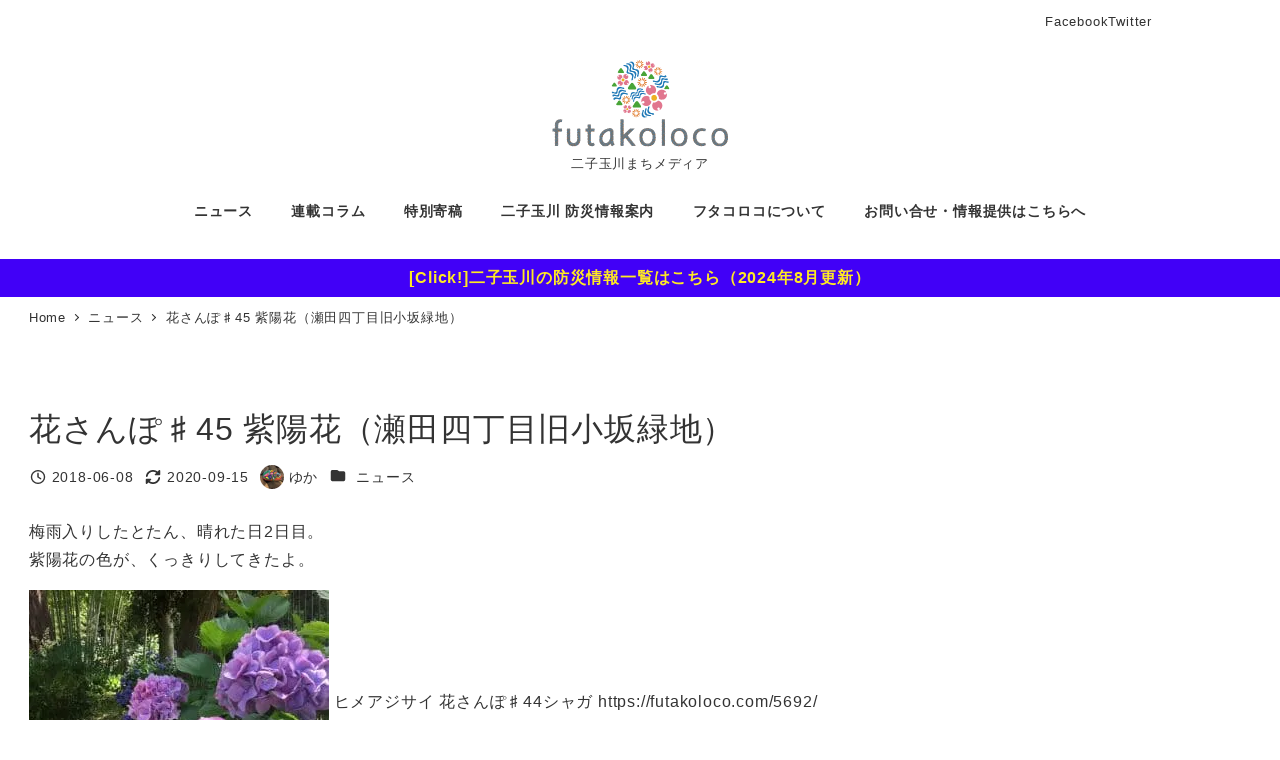

--- FILE ---
content_type: text/html; charset=UTF-8
request_url: https://futakoloco.com/6035/
body_size: 24508
content:
<!DOCTYPE html>
<html lang="ja" prefix="og: https://ogp.me/ns#" data-sticky-footer="true" data-scrolled="false">

<head>
			<meta charset="UTF-8">
		<meta name="viewport" content="width=device-width, initial-scale=1, minimum-scale=1, viewport-fit=cover">
		<!-- This site is running CAOS for WordPress -->
					<meta property="og:title" content="花さんぽ♯45 紫陽花（瀬田四丁目旧小坂緑地）">
		
					<meta property="og:type" content="article">
		
					<meta property="og:url" content="https://futakoloco.com/6035/">
		
					<meta property="og:image" content="https://futakoloco.com/wp-content/uploads/2020/09/83A87746-292D-404A-A8B6-018073B80D40-1.jpeg">
		
					<meta property="og:site_name" content="futakoloco">
		
					<meta property="og:description" content="梅雨入りしたとたん、晴れた日2日目。 紫陽花の色が、くっきりしてきたよ。">
		
					<meta property="og:locale" content="ja_JP">
		
				
<!-- Search Engine Optimization by Rank Math - https://rankmath.com/ -->
<title>花さんぽ♯45 紫陽花（瀬田四丁目旧小坂緑地） - futakoloco</title>
<meta name="description" content="梅雨入りしたとたん、晴れた日2日目。 紫陽花の色が、くっきりしてきたよ。"/>
<meta name="robots" content="follow, index, max-snippet:-1, max-video-preview:-1, max-image-preview:large"/>
<link rel="canonical" href="https://futakoloco.com/6035/" />
<meta property="og:locale" content="ja_JP" />
<meta property="og:type" content="article" />
<meta property="og:title" content="花さんぽ♯45 紫陽花（瀬田四丁目旧小坂緑地） - futakoloco" />
<meta property="og:description" content="梅雨入りしたとたん、晴れた日2日目。 紫陽花の色が、くっきりしてきたよ。" />
<meta property="og:url" content="https://futakoloco.com/6035/" />
<meta property="og:site_name" content="futakoloco" />
<meta property="article:author" content="https://www.facebook.com/yuka.yururika" />
<meta property="article:section" content="ニュース" />
<meta property="og:updated_time" content="2020-09-15T10:38:39+09:00" />
<meta property="og:image" content="https://futakoloco.com/wp-content/uploads/2020/09/83A87746-292D-404A-A8B6-018073B80D40-1.jpeg" />
<meta property="og:image:secure_url" content="https://futakoloco.com/wp-content/uploads/2020/09/83A87746-292D-404A-A8B6-018073B80D40-1.jpeg" />
<meta property="og:image:width" content="1632" />
<meta property="og:image:height" content="1224" />
<meta property="og:image:alt" content="花さんぽ♯45 紫陽花（瀬田四丁目旧小坂緑地）" />
<meta property="og:image:type" content="image/jpeg" />
<meta property="article:published_time" content="2018-06-08T11:04:05+09:00" />
<meta property="article:modified_time" content="2020-09-15T10:38:39+09:00" />
<meta name="twitter:card" content="summary_large_image" />
<meta name="twitter:title" content="花さんぽ♯45 紫陽花（瀬田四丁目旧小坂緑地） - futakoloco" />
<meta name="twitter:description" content="梅雨入りしたとたん、晴れた日2日目。 紫陽花の色が、くっきりしてきたよ。" />
<meta name="twitter:image" content="https://futakoloco.com/wp-content/uploads/2020/09/83A87746-292D-404A-A8B6-018073B80D40-1.jpeg" />
<meta name="twitter:label1" content="によって書かれた" />
<meta name="twitter:data1" content="ゆか" />
<meta name="twitter:label2" content="読む時間" />
<meta name="twitter:data2" content="一分未満" />
<script type="application/ld+json" class="rank-math-schema">{"@context":"https://schema.org","@graph":[{"@type":["Person","Organization"],"@id":"https://futakoloco.com/#person","name":"\u30b7\u30f3\u30e4B","logo":{"@type":"ImageObject","@id":"https://futakoloco.com/#logo","url":"http://futakoloco.com/wp-content/uploads/2019/03/futakoloco-logo.gif","contentUrl":"http://futakoloco.com/wp-content/uploads/2019/03/futakoloco-logo.gif","caption":"\u30b7\u30f3\u30e4B","inLanguage":"ja","width":"360","height":"180"},"image":{"@type":"ImageObject","@id":"https://futakoloco.com/#logo","url":"http://futakoloco.com/wp-content/uploads/2019/03/futakoloco-logo.gif","contentUrl":"http://futakoloco.com/wp-content/uploads/2019/03/futakoloco-logo.gif","caption":"\u30b7\u30f3\u30e4B","inLanguage":"ja","width":"360","height":"180"}},{"@type":"WebSite","@id":"https://futakoloco.com/#website","url":"https://futakoloco.com","name":"\u30b7\u30f3\u30e4B","publisher":{"@id":"https://futakoloco.com/#person"},"inLanguage":"ja"},{"@type":"ImageObject","@id":"https://futakoloco.com/wp-content/uploads/2020/09/83A87746-292D-404A-A8B6-018073B80D40-1.jpeg","url":"https://futakoloco.com/wp-content/uploads/2020/09/83A87746-292D-404A-A8B6-018073B80D40-1.jpeg","width":"1632","height":"1224","inLanguage":"ja"},{"@type":"WebPage","@id":"https://futakoloco.com/6035/#webpage","url":"https://futakoloco.com/6035/","name":"\u82b1\u3055\u3093\u307d\u266f45 \u7d2b\u967d\u82b1\uff08\u702c\u7530\u56db\u4e01\u76ee\u65e7\u5c0f\u5742\u7dd1\u5730\uff09 - futakoloco","datePublished":"2018-06-08T11:04:05+09:00","dateModified":"2020-09-15T10:38:39+09:00","isPartOf":{"@id":"https://futakoloco.com/#website"},"primaryImageOfPage":{"@id":"https://futakoloco.com/wp-content/uploads/2020/09/83A87746-292D-404A-A8B6-018073B80D40-1.jpeg"},"inLanguage":"ja"},{"@type":"Person","@id":"https://futakoloco.com/author/murakami/","name":"\u3086\u304b","url":"https://futakoloco.com/author/murakami/","image":{"@type":"ImageObject","@id":"https://futakoloco.com/wp-content/uploads/2017/02/image-1-110x110.jpeg","url":"https://futakoloco.com/wp-content/uploads/2017/02/image-1-110x110.jpeg","caption":"\u3086\u304b","inLanguage":"ja"},"sameAs":["https://note.com/amemasusha","https://www.facebook.com/yuka.yururika"]},{"@type":"BlogPosting","headline":"\u82b1\u3055\u3093\u307d\u266f45 \u7d2b\u967d\u82b1\uff08\u702c\u7530\u56db\u4e01\u76ee\u65e7\u5c0f\u5742\u7dd1\u5730\uff09 - futakoloco","datePublished":"2018-06-08T11:04:05+09:00","dateModified":"2020-09-15T10:38:39+09:00","articleSection":"\u30cb\u30e5\u30fc\u30b9","author":{"@id":"https://futakoloco.com/author/murakami/","name":"\u3086\u304b"},"publisher":{"@id":"https://futakoloco.com/#person"},"description":"\u6885\u96e8\u5165\u308a\u3057\u305f\u3068\u305f\u3093\u3001\u6674\u308c\u305f\u65e52\u65e5\u76ee\u3002 \u7d2b\u967d\u82b1\u306e\u8272\u304c\u3001\u304f\u3063\u304d\u308a\u3057\u3066\u304d\u305f\u3088\u3002","name":"\u82b1\u3055\u3093\u307d\u266f45 \u7d2b\u967d\u82b1\uff08\u702c\u7530\u56db\u4e01\u76ee\u65e7\u5c0f\u5742\u7dd1\u5730\uff09 - futakoloco","@id":"https://futakoloco.com/6035/#richSnippet","isPartOf":{"@id":"https://futakoloco.com/6035/#webpage"},"image":{"@id":"https://futakoloco.com/wp-content/uploads/2020/09/83A87746-292D-404A-A8B6-018073B80D40-1.jpeg"},"inLanguage":"ja","mainEntityOfPage":{"@id":"https://futakoloco.com/6035/#webpage"}}]}</script>
<!-- /Rank Math WordPress SEO プラグイン -->

<link rel='dns-prefetch' href='//www.googletagmanager.com' />
<link rel='preconnect' href='//www.google-analytics.com' />
<link rel="alternate" type="application/rss+xml" title="futakoloco &raquo; フィード" href="https://futakoloco.com/feed/" />
<link rel="alternate" type="application/rss+xml" title="futakoloco &raquo; コメントフィード" href="https://futakoloco.com/comments/feed/" />
		<link rel="profile" href="http://gmpg.org/xfn/11">
												<link rel="alternate" title="oEmbed (JSON)" type="application/json+oembed" href="https://futakoloco.com/wp-json/oembed/1.0/embed?url=https%3A%2F%2Ffutakoloco.com%2F6035%2F" />
<link rel="alternate" title="oEmbed (XML)" type="text/xml+oembed" href="https://futakoloco.com/wp-json/oembed/1.0/embed?url=https%3A%2F%2Ffutakoloco.com%2F6035%2F&#038;format=xml" />
<style id='wp-img-auto-sizes-contain-inline-css' type='text/css'>
img:is([sizes=auto i],[sizes^="auto," i]){contain-intrinsic-size:3000px 1500px}
/*# sourceURL=wp-img-auto-sizes-contain-inline-css */
</style>
<link rel='stylesheet' id='toolset_bootstrap_4-css' href='https://futakoloco.com/wp-content/plugins/wp-views/vendor/toolset/toolset-common/res/lib/bootstrap4/css/bootstrap.min.css?ver=4.5.3' type='text/css' media='screen' />
<link rel='stylesheet' id='toolset-maps-fixes-css' href='//futakoloco.com/wp-content/plugins/toolset-maps/resources/css/toolset_maps_fixes.css?ver=2.2.1' type='text/css' media='all' />
<link rel='stylesheet' id='wp-share-buttons-css' href='https://futakoloco.com/wp-content/themes/snow-monkey/vendor/inc2734/wp-share-buttons/src/assets/css/wp-share-buttons.css?ver=1769219387' type='text/css' media='all' />
<link rel='stylesheet' id='slick-carousel-css' href='https://futakoloco.com/wp-content/themes/snow-monkey/vendor/inc2734/wp-awesome-widgets/src/assets/packages/slick-carousel/slick/slick.css?ver=1769219387' type='text/css' media='all' />
<link rel='stylesheet' id='slick-carousel-theme-css' href='https://futakoloco.com/wp-content/themes/snow-monkey/vendor/inc2734/wp-awesome-widgets/src/assets/packages/slick-carousel/slick/slick-theme.css?ver=1769219387' type='text/css' media='all' />
<link rel='stylesheet' id='wp-awesome-widgets-css' href='https://futakoloco.com/wp-content/themes/snow-monkey/vendor/inc2734/wp-awesome-widgets/src/assets/css/app.css?ver=1769219387' type='text/css' media='all' />
<link rel='stylesheet' id='wp-pure-css-gallery-css' href='https://futakoloco.com/wp-content/themes/snow-monkey/vendor/inc2734/wp-pure-css-gallery/src/assets/css/wp-pure-css-gallery.css?ver=1769219387' type='text/css' media='all' />
<style id='wp-emoji-styles-inline-css' type='text/css'>

	img.wp-smiley, img.emoji {
		display: inline !important;
		border: none !important;
		box-shadow: none !important;
		height: 1em !important;
		width: 1em !important;
		margin: 0 0.07em !important;
		vertical-align: -0.1em !important;
		background: none !important;
		padding: 0 !important;
	}
/*# sourceURL=wp-emoji-styles-inline-css */
</style>
<link rel='stylesheet' id='wp-block-library-css' href='https://futakoloco.com/wp-includes/css/dist/block-library/style.min.css?ver=b1f5921e778e3b4d94e34e988209840f' type='text/css' media='all' />
<style id='wp-block-library-inline-css' type='text/css'>
:root :where(.wp-block-button.is-style-snow-monkey-143783) .wp-block-button__link, :root :where(.smb-btn-wrapper.is-style-snow-monkey-143783) .smb-btn { border-bottom-style: solid; border-bottom-width: 5px; transition: none; } :root :where(.wp-block-button.is-style-snow-monkey-143783) .wp-block-button__link { --btn--background-color: var(--wp--preset--color--luminous-vivid-amber); background-color: var(--btn--background-color); border-bottom-color: color-mix(in srgb, var(--btn--background-color), #000 15%); } :root :where(.smb-btn-wrapper.is-style-snow-monkey-143783) .smb-btn { --smb-btn--background-color: var(--wp--preset--color--luminous-vivid-amber); border-bottom-color: color-mix(in srgb, var(--smb-btn--background-color), #000 15%); } :root :where(.wp-block-button.is-style-snow-monkey-143783) .wp-block-button__link:active, :root :where(.smb-btn-wrapper.is-style-snow-monkey-143783) .smb-btn:active { margin-top: 3px; border-bottom-width: 2px; } :root :where(.wp-block-button.is-style-snow-monkey-143783) .wp-block-button__link:focus-visible, :root :where(.smb-btn-wrapper.is-style-snow-monkey-143783) .smb-btn:focus-visible { filter: none; } @media (any-hover: hover) { :root :where(.wp-block-button.is-style-snow-monkey-143783) .wp-block-button__link:hover, :root :where(.smb-btn-wrapper.is-style-snow-monkey-143783) .smb-btn:hover { filter: none; } }
:root :where(.wp-block-button.is-style-snow-monkey-143789), :root :where(.smb-btn-wrapper.is-style-snow-monkey-143789) { --btn--inline-svg: url(data:image/svg+xml;charset=UTF-8,%3Csvg%20xmlns%3D%22http%3A%2F%2Fwww.w3.org%2F2000%2Fsvg%22%20width%3D%2224%22%20height%3D%2224%22%20viewBox%3D%220%200%2024%2024%22%20fill%3D%22none%22%20stroke%3D%22currentColor%22%20stroke-width%3D%222%22%20stroke-linecap%3D%22round%22%20stroke-linejoin%3D%22round%22%20class%3D%22feather%20feather-chevron-right%22%3E%3Cpolyline%20points%3D%229%2018%2015%2012%209%206%22%3E%3C%2Fpolyline%3E%3C%2Fsvg%3E); --btn--arrow-area-width: 30px; } :root :where(.wp-block-button.is-style-snow-monkey-143789) .wp-block-button__link, :root :where(.smb-btn-wrapper.is-style-snow-monkey-143789) .smb-btn { position: relative; padding-right: calc(var(--btn--arrow-area-width) + var(--_s-1)); overflow: hidden; } :root :where(.wp-block-button.is-style-snow-monkey-143789) .wp-block-button__link::before, :root :where(.smb-btn-wrapper.is-style-snow-monkey-143789) .smb-btn::before { content: ''; position: absolute; inset: 0 0 0 calc(100% - var(--btn--arrow-area-width)); background-color: rgba(0 0 0 / .15); } :root :where(.wp-block-button.is-style-snow-monkey-143789) .wp-block-button__link::after, :root :where(.smb-btn-wrapper.is-style-snow-monkey-143789) .smb-btn::after { content: ''; position: absolute; inset: calc(50% - .5em) calc(var(--btn--arrow-area-width) / 2 - .5em) auto auto; display: block; mask-image: var(--btn--inline-svg); mask-position: center center; mask-repeat: no-repeat; mask-size: contain; height: 1em; width: 1em; background-color: currentColor; }
:root :where(.wp-block-button.is-style-snow-monkey-143790), :root :where(.smb-btn-wrapper.is-style-snow-monkey-143790) { --btn--circle-color: currentColor; --btn--circle-size: 42px; --btn--icon-color: var(--wp--preset--color--white); --btn--inline-svg: url(data:image/svg+xml;charset=UTF-8,%3Csvg%20xmlns%3D%22http%3A%2F%2Fwww.w3.org%2F2000%2Fsvg%22%20width%3D%2224%22%20height%3D%2224%22%20viewBox%3D%220%200%2024%2024%22%20fill%3D%22none%22%20stroke%3D%22currentColor%22%20stroke-width%3D%222%22%20stroke-linecap%3D%22round%22%20stroke-linejoin%3D%22round%22%20class%3D%22feather%20feather-chevron-right%22%3E%3Cpolyline%20points%3D%229%2018%2015%2012%209%206%22%3E%3C%2Fpolyline%3E%3C%2Fsvg%3E); --btn--padding: 0; } :root :where(.wp-block-button.is-style-snow-monkey-143790) .wp-block-button__link, :root :where(.smb-btn-wrapper.is-style-snow-monkey-143790) .smb-btn { position: relative; display: flex; align-items: center; gap: var(--_s-1); background-color: transparent; padding: 0; } :root :where(.wp-block-button.is-style-snow-monkey-143790) .wp-block-button__link { color: var(--wp--preset--color--sm-accent); } :root :where(.smb-btn-wrapper.is-style-snow-monkey-143790) .smb-btn { --smb-btn--color: var(--wp--preset--color--sm-accent); } :root :where(.wp-block-button.is-style-snow-monkey-143790) .wp-block-button__link::before, :root :where(.smb-btn-wrapper.is-style-snow-monkey-143790) .smb-btn::before { content: ''; display: block; background-color: var(--btn--circle-color); border-radius: 100%; height: var(--btn--circle-size); width: var(--btn--circle-size); min-width: var(--btn--circle-size); transition: background-color .2s; } :root :where(.wp-block-button.is-style-snow-monkey-143790) .wp-block-button__link::after, :root :where(.smb-btn-wrapper.is-style-snow-monkey-143790) .smb-btn::after { content: ''; position: absolute; left: calc(var(--btn--circle-size) / 2 - .5em); display: block; mask-image: var(--btn--inline-svg); mask-position: center center; mask-repeat: no-repeat; mask-size: contain; height: 1em; width: 1em; background-color: var(--btn--icon-color); }
:root :where(.wp-block-button.is-style-snow-monkey-143795), :root :where(.smb-btn-wrapper.is-style-snow-monkey-143795) { --circle-size: 42px; --circle-color: currentColor; --icon-color: var(--wp--preset--color--white); --inline-svg: url(data:image/svg+xml;charset=UTF-8,%3Csvg%20xmlns%3D%22http%3A%2F%2Fwww.w3.org%2F2000%2Fsvg%22%20width%3D%2224%22%20height%3D%2224%22%20viewBox%3D%220%200%2024%2024%22%20fill%3D%22none%22%20stroke%3D%22currentColor%22%20stroke-width%3D%222%22%20stroke-linecap%3D%22round%22%20stroke-linejoin%3D%22round%22%20class%3D%22feather%20feather-chevron-right%22%3E%3Cpolyline%20points%3D%229%2018%2015%2012%209%206%22%3E%3C%2Fpolyline%3E%3C%2Fsvg%3E); --btn--padding: 0; } :root :where(.wp-block-button.is-style-snow-monkey-143795) .wp-block-button__link, :root :where(.smb-btn-wrapper.is-style-snow-monkey-143795) .smb-btn { position: relative; display: flex; align-items: center; flex-direction: row-reverse; gap: var(--_s-1); background-color: transparent; padding: 0; } :root :where(.wp-block-button.is-style-snow-monkey-143795) .wp-block-button__link { color: var(--wp--preset--color--sm-accent); } :root :where(.smb-btn-wrapper.is-style-snow-monkey-143795) .smb-btn { --smb-btn--color: var(--wp--preset--color--sm-accent); } :root :where(.wp-block-button.is-style-snow-monkey-143795) .wp-block-button__link::before, :root :where(.smb-btn-wrapper.is-style-snow-monkey-143795) .smb-btn::before { content: ''; display: block; background-color: var(--circle-color); border-radius: 100%; height: var(--circle-size); width: var(--circle-size); min-width: var(--circle-size); transition: background-color .2s; } :root :where(.wp-block-button.is-style-snow-monkey-143795) .wp-block-button__link::after, :root :where(.smb-btn-wrapper.is-style-snow-monkey-143795) .smb-btn::after { content: ''; position: absolute; right: calc(var(--circle-size) / 2 - .5em); display: block; mask-image: var(--inline-svg); mask-position: center center; mask-repeat: no-repeat; mask-size: contain; height: 1em; width: 1em; background-color: var(--icon-color); }
:root :where(.wp-block-button.is-style-snow-monkey-143798), :root :where(.smb-btn-wrapper.is-style-snow-monkey-143798) { --cross-color: currentColor; } :root :where(.wp-block-button.is-style-snow-monkey-143798) .wp-block-button__link, :root :where(.smb-btn-wrapper.is-style-snow-monkey-143798) .smb-btn { position: relative; border-radius: 0; padding: calc(var(--_padding1) / 1.5) var(--_padding1); } :root :where(.wp-block-button.is-style-snow-monkey-143798) .wp-block-button__link { background-color: transparent; color: currentColor; } :root :where(.smb-btn-wrapper.is-style-snow-monkey-143798) .smb-btn { --smb-btn--background-color: transparent; --smb-btn--color: currentColor; } :root :where(.wp-block-button.is-style-snow-monkey-143798) .wp-block-button__link::before, :root :where(.wp-block-button.is-style-snow-monkey-143798) .wp-block-button__link::after, :root :where(.smb-btn-wrapper.is-style-snow-monkey-143798) .smb-btn::before, :root :where(.smb-btn-wrapper.is-style-snow-monkey-143798) .smb-btn::after { content: ''; position: absolute; height: 50%; width: 50%; background-color: var(--cross-color); mask-repeat: no-repeat, no-repeat; mask-size: 6px 6px, 100% 100%; } :root :where(.wp-block-button.is-style-snow-monkey-143798) .wp-block-button__link::before, :root :where(.smb-btn-wrapper.is-style-snow-monkey-143798) .smb-btn::before { mask-image: url("data:image/svg+xml,%3Csvg viewBox='0 0 6 6' xmlns='http://www.w3.org/2000/svg'%3E%3Cpath d='M5 0L5 5H0V6H5H6L6 5V0H5Z' stroke-width='1px' /%3E%3C/svg%3E"), url("data:image/svg+xml,%3Csvg viewBox='0 0 6 6' xmlns='http://www.w3.org/2000/svg' preserveAspectRatio='none'%3E%3Cline x1='0' y1='0' x2='0' y2='6' stroke-width='2px' vector-effect='non-scaling-stroke' stroke='currentColor'%3E%3C/line%3E%3Cline x1='0' y1='0' x2='6' y2='0' stroke-width='2px' vector-effect='non-scaling-stroke' stroke='currentColor'%3E%3C/line%3E%3C/svg%3E"); mask-position: 0 0, 5px 5px; inset: 0 auto auto 0; } :root :where(.wp-block-button.is-style-snow-monkey-143798) .wp-block-button__link::after, :root :where(.smb-btn-wrapper.is-style-snow-monkey-143798) .smb-btn::after { mask-image: url("data:image/svg+xml,%3Csvg viewBox='0 0 6 6' xmlns='http://www.w3.org/2000/svg'%3E%3Cpath d='M6 0H1H0V0.999999V6H1L1 1L6 1V0Z' fill='currentColor'/%3E%3C/svg%3E%0A"), url("data:image/svg+xml,%3Csvg viewBox='0 0 6 6' xmlns='http://www.w3.org/2000/svg' preserveAspectRatio='none'%3E%3Cline x1='0' y1='6' x2='6' y2='6' stroke-width='2px' vector-effect='non-scaling-stroke' stroke='currentColor'%3E%3C/line%3E%3Cline x1='6' y1='0' x2='6' y2='6' stroke-width='2px' vector-effect='non-scaling-stroke' stroke='currentColor'%3E%3C/line%3E%3C/svg%3E"); mask-position: 100% 100%, calc(100% - 5px) calc(100% - 5px); inset: auto 0 0 auto; } :root :where(.wp-block-button.is-style-snow-monkey-143798) .wp-block-button__link:focus-visible, :root :where(.smb-btn-wrapper.is-style-snow-monkey-143798) .smb-btn:focus-visible { filter: none; } @media (any-hover: hover) { :root :where(.wp-block-button.is-style-snow-monkey-143798) .wp-block-button__link:hover, :root :where(.smb-btn-wrapper.is-style-snow-monkey-143798) .smb-btn:hover { filter: none; } }
:root :where(.wp-block-button.is-style-snow-monkey-143799), :root :where(.smb-btn-wrapper.is-style-snow-monkey-143799) { --circle-size: 42px; --circle-color: currentColor; --icon-color: var(--wp--preset--color--sm-accent); --inline-svg: url(data:image/svg+xml;charset=UTF-8,%3Csvg%20xmlns%3D%22http%3A%2F%2Fwww.w3.org%2F2000%2Fsvg%22%20width%3D%2224%22%20height%3D%2224%22%20viewBox%3D%220%200%2024%2024%22%20fill%3D%22none%22%20stroke%3D%22currentColor%22%20stroke-width%3D%223%22%20stroke-linecap%3D%22round%22%20stroke-linejoin%3D%22round%22%20class%3D%22feather%20feather-chevron-right%22%3E%3Cpolyline%20points%3D%229%2018%2015%2012%209%206%22%3E%3C%2Fpolyline%3E%3C%2Fsvg%3E); } :root :where(.wp-block-button.is-style-snow-monkey-143799) { --btn--padding: var(--_padding-2); } :root :where(.wp-block-button.is-style-snow-monkey-143799) .wp-block-button__link, :root :where(.smb-btn-wrapper.is-style-snow-monkey-143799) .smb-btn { position: relative; display: grid; grid-auto-flow: column; grid-template-columns: auto 1fr; align-items: center; gap: var(--_s-1); color: var(--wp--preset--color--white); font-weight: bold; } :root :where(.wp-block-button.is-style-snow-monkey-143799) .wp-block-button__link { border-radius: calc(var(--circle-size) / 2 + var(--btn--padding)); padding: var(--btn--padding) calc(var(--_padding-2) * 2) var(--btn--padding) var(--btn--padding); } :root :where(.smb-btn-wrapper.is-style-snow-monkey-143799) .smb-btn { --smb-btn--padding: var(--_padding-2); --smb-btn--border-radius: calc(var(--circle-size) / 2 + var(--smb-btn--padding)); padding: var(--smb-btn--padding) calc(var(--_padding-2) * 2) var(--smb-btn--padding) var(--smb-btn--padding); } :root :where(.wp-block-button.is-style-snow-monkey-143799) .wp-block-button__link::before, :root :where(.smb-btn-wrapper.is-style-snow-monkey-143799) .smb-btn::before { content: ''; display: block; background-color: var(--circle-color); border-radius: var(--circle-size); height: var(--circle-size); width: var(--circle-size); } :root :where(.wp-block-button.is-style-snow-monkey-143799) .wp-block-button__link::after, :root :where(.smb-btn-wrapper.is-style-snow-monkey-143799) .smb-btn::after { content: ''; position: absolute; display: block; mask-image: var(--inline-svg); mask-position: center center; mask-repeat: no-repeat; mask-size: contain; height: 1em; width: 1em; background-color: inherit; } :root :where(.wp-block-button.is-style-snow-monkey-143799) .wp-block-button__link::after { left: calc(var(--circle-size) / 2 + var(--btn--padding) - .5em); } :root :where(.smb-btn-wrapper.is-style-snow-monkey-143799) .smb-btn::after { left: calc(var(--circle-size) / 2 + var(--smb-btn--padding) - .5em); }
:root :where(.wp-block-button.is-style-snow-monkey-143801) .wp-block-button__link, :root :where(.smb-btn-wrapper.is-style-snow-monkey-143801) .smb-btn { border-width: 1px; border-style: solid; border-color: currentColor; border-radius: 0; box-shadow: 5px 5px 0 currentColor; transition: transform .1s, box-shadow .1s; } :root :where(.wp-block-button.is-style-snow-monkey-143801) .wp-block-button__link { background-color: var(--wp--preset--color--white); color: var(--wp--preset--color--sm-text); } :root :where(.smb-btn-wrapper.is-style-snow-monkey-143801) .smb-btn { --smb-btn--background-color: var(--wp--preset--color--white); --smb-btn--color: var(--wp--preset--color--sm-text); } :root :where(.wp-block-button.is-style-snow-monkey-143801) .wp-block-button__link:active, :root :where(.smb-btn-wrapper.is-style-snow-monkey-143801) .smb-btn:active { box-shadow: none; transform: translate(5px, 5px); } :root :where(.wp-block-button.is-style-snow-monkey-143801) .wp-block-button__link:focus-visible, :root :where(.smb-btn-wrapper.is-style-snow-monkey-143801) .smb-btn:focus-visible { filter: none; } @media (any-hover: hover) { :root :where(.wp-block-button.is-style-snow-monkey-143801) .wp-block-button__link:hover, :root :where(.smb-btn-wrapper.is-style-snow-monkey-143801) .smb-btn:hover { filter: none; } }
:root :where(.wp-block-button.is-style-snow-monkey-143805), :root :where(.smb-btn-wrapper.is-style-snow-monkey-143805) { --btn--shadow-offset: 7px; padding: 0 var(--btn--shadow-offset) var(--btn--shadow-offset) 0; } :root :where(.wp-block-button.is-style-snow-monkey-143805) .wp-block-button__link, :root :where(.smb-btn-wrapper.is-style-snow-monkey-143805) .smb-btn { position: relative; border-width: 1px; border-style: solid; border-color: currentColor; border-radius: 0; transition: transform .05s; } :root :where(.wp-block-button.is-style-snow-monkey-143805) .wp-block-button__link { background-color: var(--wp--preset--color--white); color: var(--wp--preset--color--sm-text); } :root :where(.smb-btn-wrapper.is-style-snow-monkey-143805) .smb-btn { --smb-btn--background-color: var(--wp--preset--color--white); --smb-btn--color: var(--wp--preset--color--sm-text); } :root :where(.wp-block-button.is-style-snow-monkey-143805) .wp-block-button__link::before, :root :where(.smb-btn-wrapper.is-style-snow-monkey-143805) .smb-btn::before { content: ''; position: absolute; inset: auto calc(var(--btn--shadow-offset) * -1) calc(var(--btn--shadow-offset) * -1) auto; height: 70%; width: 70%; mask-image: url("data:image/svg+xml,%3Csvg viewBox='0 0 6 6' xmlns='http://www.w3.org/2000/svg' preserveAspectRatio='none'%3E%3Cline x1='0' y1='6' x2='6' y2='6' stroke-width='2px' vector-effect='non-scaling-stroke' stroke='currentColor'%3E%3C/line%3E%3Cline x1='6' y1='0' x2='6' y2='6' stroke-width='2px' vector-effect='non-scaling-stroke' stroke='currentColor'%3E%3C/line%3E%3C/svg%3E"); mask-repeat: no-repeat; mask-size: 100% 100%; background-color: currentColor; } :root :where(.wp-block-button.is-style-snow-monkey-143805) .wp-block-button__link:active, :root :where(.smb-btn-wrapper.is-style-snow-monkey-143805) .smb-btn:active { transform: translate(var(--btn--shadow-offset), var(--btn--shadow-offset)); } :root :where(.wp-block-button.is-style-snow-monkey-143805) .wp-block-button__link:active::before, :root :where(.smb-btn-wrapper.is-style-snow-monkey-143805) .smb-btn:active::before { display: none; } :root :where(.wp-block-button.is-style-snow-monkey-143805) .wp-block-button__link:focus-visible, :root :where(.smb-btn-wrapper.is-style-snow-monkey-143805) .smb-btn:focus-visible { filter: none; } @media (any-hover: hover) { :root :where(.wp-block-button.is-style-snow-monkey-143805) .wp-block-button__link:hover, :root :where(.smb-btn-wrapper.is-style-snow-monkey-143805) .smb-btn:hover { filter: none; } }
:root :where(.wp-block-button.is-style-snow-monkey-143806) .wp-block-button__link, :root :where(.smb-btn-wrapper.is-style-snow-monkey-143806) .smb-btn { position: relative; display: inline-flex; align-items: center; flex-direction: row-reverse; gap: 1em; border-radius: 0; border-width: 0; } :root :where(.wp-block-button.is-style-snow-monkey-143806) .wp-block-button__link { background-color: transparent; color: currentColor; padding: var(--_padding-2) 0; } :root :where(.smb-btn-wrapper.is-style-snow-monkey-143806) .smb-btn { --smb-btn--background-color: transparent; --smb-btn--color: currentColor; --smb-btn--padding-vertical: var(--_padding-2); --smb-btn--padding-horizontal: 0; } :root :where(.wp-block-button.is-style-snow-monkey-143806) .wp-block-button__link::before, :root :where(.smb-btn-wrapper.is-style-snow-monkey-143806) .smb-btn::before { content: ''; height: 6px; width: 6px; background-color: var(--wp--preset--color--sm-accent); border-radius: 100%; } :root :where(.wp-block-button.is-style-snow-monkey-143806) .wp-block-button__link::after, :root :where(.smb-btn-wrapper.is-style-snow-monkey-143806) .smb-btn::after { content: ''; position: absolute; inset: auto auto 0 0; height: 1px; width: 0; background-color: currentColor; transition: width .2s; } :root :where(.wp-block-button.is-style-snow-monkey-143806) .wp-block-button__link:focus-visible::after, :root :where(.smb-btn-wrapper.is-style-snow-monkey-143806) .smb-btn:focus-visible::after { width: 100%; } @media (any-hover: hover) { :root :where(.wp-block-button.is-style-snow-monkey-143806) .wp-block-button__link:hover::after, :root :where(.smb-btn-wrapper.is-style-snow-monkey-143806) .smb-btn:hover::after { width: 100%; } }
:root :where(.smb-step.is-style-snow-monkey-143920) > .smb-step__body { display: grid; grid-template-columns: repeat(auto-fill, minmax(240px, 1fr)); gap: var(--_s1); } :root :where(.smb-step.is-style-snow-monkey-143920) > .smb-step__body::before { display: none; } :root :where(.smb-step.is-style-snow-monkey-143920) > .smb-step__body > .smb-step__item { margin: 0; } :root :where(.smb-step.is-style-snow-monkey-143920) > .smb-step__body > .smb-step__item > .smb-step__item__title { display: flex; align-items: center; gap: 1em } :root :where(.smb-step.is-style-snow-monkey-143920) > .smb-step__body > .smb-step__item:not(:last-child) > .smb-step__item__title::after { content: '→'; } :root :where(.smb-step.is-style-snow-monkey-143920) > .smb-step__body > .smb-step__item > .smb-step__item__title > .smb-step__item__number { position: static; margin: 0; transform: none; }
:root :where(.smb-accordion.is-style-snow-monkey-144107):not(:root) { --smb-accordion--title-background-color: var(--wp--preset--color--sm-accent); --smb-accordion--title-color: var(--wp--preset--color--white); } :root :where(.smb-accordion.is-style-snow-monkey-144107) > .smb-accordion__item > .smb-accordion__item__title::before { flex: 0 0 auto; content: 'Q'; margin-right: var(--_s-1); display: grid; place-items: center; background-color: var(--smb-accordion-item--color, var(--smb-accordion--title-color)); border-radius: 100%; color: var(--smb-accordion-item--background-color, var(--smb-accordion--title-background-color)); font-weight: bold; line-height: 1; width: 1.5rem; height: 1.5rem; } :root :where(.smb-accordion.is-style-snow-monkey-144107) > .smb-accordion__item > .smb-accordion__item__title > .smb-accordion__item__title__icon { position: relative; } :root :where(.smb-accordion.is-style-snow-monkey-144107) > .smb-accordion__item > .smb-accordion__item__title > .smb-accordion__item__title__icon::before { content: ''; mask-image: url('data:image/svg+xml,%3Csvg%20viewBox%3D%220%200%2016%2016%22%20xmlns%3D%22http%3A%2F%2Fwww.w3.org%2F2000%2Fsvg%22%3E%3Cpath%20d%3D%22M9%200H7V7H0V9H7V16H9V9H16V7H9V0Z%22%2F%3E%3C%2Fsvg%3E'); mask-repeat: no-repeat; width: 10px; height: 10px; background-color: white; display: block; } :root :where(.smb-accordion.is-style-snow-monkey-144107) > .smb-accordion__item > .smb-accordion__item__control:checked + .smb-accordion__item__title > .smb-accordion__item__title__icon { transform:rotate(45deg); } :root :where(.smb-accordion.is-style-snow-monkey-144107) > .smb-accordion__item > .smb-accordion__item__title .smb-accordion__item__title__icon svg { display: none; }

/*# sourceURL=wp-block-library-inline-css */
</style><style id='global-styles-inline-css' type='text/css'>
:root{--wp--preset--aspect-ratio--square: 1;--wp--preset--aspect-ratio--4-3: 4/3;--wp--preset--aspect-ratio--3-4: 3/4;--wp--preset--aspect-ratio--3-2: 3/2;--wp--preset--aspect-ratio--2-3: 2/3;--wp--preset--aspect-ratio--16-9: 16/9;--wp--preset--aspect-ratio--9-16: 9/16;--wp--preset--color--black: #000000;--wp--preset--color--cyan-bluish-gray: #abb8c3;--wp--preset--color--white: #ffffff;--wp--preset--color--pale-pink: #f78da7;--wp--preset--color--vivid-red: #cf2e2e;--wp--preset--color--luminous-vivid-orange: #ff6900;--wp--preset--color--luminous-vivid-amber: #fcb900;--wp--preset--color--light-green-cyan: #7bdcb5;--wp--preset--color--vivid-green-cyan: #00d084;--wp--preset--color--pale-cyan-blue: #8ed1fc;--wp--preset--color--vivid-cyan-blue: #0693e3;--wp--preset--color--vivid-purple: #9b51e0;--wp--preset--color--sm-accent: var(--accent-color);--wp--preset--color--sm-sub-accent: var(--sub-accent-color);--wp--preset--color--sm-text: var(--_color-text);--wp--preset--color--sm-text-alt: var(--_color-white);--wp--preset--color--sm-lightest-gray: var(--_lightest-color-gray);--wp--preset--color--sm-lighter-gray: var(--_lighter-color-gray);--wp--preset--color--sm-light-gray: var(--_light-color-gray);--wp--preset--color--sm-gray: var(--_color-gray);--wp--preset--color--sm-dark-gray: var(--_dark-color-gray);--wp--preset--color--sm-darker-gray: var(--_darker-color-gray);--wp--preset--color--sm-darkest-gray: var(--_darkest-color-gray);--wp--preset--gradient--vivid-cyan-blue-to-vivid-purple: linear-gradient(135deg,rgb(6,147,227) 0%,rgb(155,81,224) 100%);--wp--preset--gradient--light-green-cyan-to-vivid-green-cyan: linear-gradient(135deg,rgb(122,220,180) 0%,rgb(0,208,130) 100%);--wp--preset--gradient--luminous-vivid-amber-to-luminous-vivid-orange: linear-gradient(135deg,rgb(252,185,0) 0%,rgb(255,105,0) 100%);--wp--preset--gradient--luminous-vivid-orange-to-vivid-red: linear-gradient(135deg,rgb(255,105,0) 0%,rgb(207,46,46) 100%);--wp--preset--gradient--very-light-gray-to-cyan-bluish-gray: linear-gradient(135deg,rgb(238,238,238) 0%,rgb(169,184,195) 100%);--wp--preset--gradient--cool-to-warm-spectrum: linear-gradient(135deg,rgb(74,234,220) 0%,rgb(151,120,209) 20%,rgb(207,42,186) 40%,rgb(238,44,130) 60%,rgb(251,105,98) 80%,rgb(254,248,76) 100%);--wp--preset--gradient--blush-light-purple: linear-gradient(135deg,rgb(255,206,236) 0%,rgb(152,150,240) 100%);--wp--preset--gradient--blush-bordeaux: linear-gradient(135deg,rgb(254,205,165) 0%,rgb(254,45,45) 50%,rgb(107,0,62) 100%);--wp--preset--gradient--luminous-dusk: linear-gradient(135deg,rgb(255,203,112) 0%,rgb(199,81,192) 50%,rgb(65,88,208) 100%);--wp--preset--gradient--pale-ocean: linear-gradient(135deg,rgb(255,245,203) 0%,rgb(182,227,212) 50%,rgb(51,167,181) 100%);--wp--preset--gradient--electric-grass: linear-gradient(135deg,rgb(202,248,128) 0%,rgb(113,206,126) 100%);--wp--preset--gradient--midnight: linear-gradient(135deg,rgb(2,3,129) 0%,rgb(40,116,252) 100%);--wp--preset--font-size--small: 13px;--wp--preset--font-size--medium: 20px;--wp--preset--font-size--large: 36px;--wp--preset--font-size--x-large: 42px;--wp--preset--font-size--sm-xs: 0.8rem;--wp--preset--font-size--sm-s: 0.88rem;--wp--preset--font-size--sm-m: 1rem;--wp--preset--font-size--sm-l: 1.14rem;--wp--preset--font-size--sm-xl: 1.33rem;--wp--preset--font-size--sm-2-xl: 1.6rem;--wp--preset--font-size--sm-3-xl: 2rem;--wp--preset--font-size--sm-4-xl: 2.66rem;--wp--preset--font-size--sm-5-xl: 4rem;--wp--preset--font-size--sm-6-xl: 8rem;--wp--preset--spacing--20: var(--_s-2);--wp--preset--spacing--30: var(--_s-1);--wp--preset--spacing--40: var(--_s1);--wp--preset--spacing--50: var(--_s2);--wp--preset--spacing--60: var(--_s3);--wp--preset--spacing--70: var(--_s4);--wp--preset--spacing--80: var(--_s5);--wp--preset--shadow--natural: 6px 6px 9px rgba(0, 0, 0, 0.2);--wp--preset--shadow--deep: 12px 12px 50px rgba(0, 0, 0, 0.4);--wp--preset--shadow--sharp: 6px 6px 0px rgba(0, 0, 0, 0.2);--wp--preset--shadow--outlined: 6px 6px 0px -3px rgb(255, 255, 255), 6px 6px rgb(0, 0, 0);--wp--preset--shadow--crisp: 6px 6px 0px rgb(0, 0, 0);--wp--custom--slim-width: 46rem;--wp--custom--content-width: var(--_global--container-max-width);--wp--custom--content-wide-width: var(--_global--container-max-width);--wp--custom--has-sidebar-main-basis: var(--wp--custom--slim-width);--wp--custom--has-sidebar-sidebar-basis: 336px;}:root { --wp--style--global--content-size: var(--wp--custom--content-width);--wp--style--global--wide-size: var(--wp--custom--content-wide-width); }:where(body) { margin: 0; }.wp-site-blocks > .alignleft { float: left; margin-right: 2em; }.wp-site-blocks > .alignright { float: right; margin-left: 2em; }.wp-site-blocks > .aligncenter { justify-content: center; margin-left: auto; margin-right: auto; }:where(.wp-site-blocks) > * { margin-block-start: var(--_margin1); margin-block-end: 0; }:where(.wp-site-blocks) > :first-child { margin-block-start: 0; }:where(.wp-site-blocks) > :last-child { margin-block-end: 0; }:root { --wp--style--block-gap: var(--_margin1); }:root :where(.is-layout-flow) > :first-child{margin-block-start: 0;}:root :where(.is-layout-flow) > :last-child{margin-block-end: 0;}:root :where(.is-layout-flow) > *{margin-block-start: var(--_margin1);margin-block-end: 0;}:root :where(.is-layout-constrained) > :first-child{margin-block-start: 0;}:root :where(.is-layout-constrained) > :last-child{margin-block-end: 0;}:root :where(.is-layout-constrained) > *{margin-block-start: var(--_margin1);margin-block-end: 0;}:root :where(.is-layout-flex){gap: var(--_margin1);}:root :where(.is-layout-grid){gap: var(--_margin1);}.is-layout-flow > .alignleft{float: left;margin-inline-start: 0;margin-inline-end: 2em;}.is-layout-flow > .alignright{float: right;margin-inline-start: 2em;margin-inline-end: 0;}.is-layout-flow > .aligncenter{margin-left: auto !important;margin-right: auto !important;}.is-layout-constrained > .alignleft{float: left;margin-inline-start: 0;margin-inline-end: 2em;}.is-layout-constrained > .alignright{float: right;margin-inline-start: 2em;margin-inline-end: 0;}.is-layout-constrained > .aligncenter{margin-left: auto !important;margin-right: auto !important;}.is-layout-constrained > :where(:not(.alignleft):not(.alignright):not(.alignfull)){max-width: var(--wp--style--global--content-size);margin-left: auto !important;margin-right: auto !important;}.is-layout-constrained > .alignwide{max-width: var(--wp--style--global--wide-size);}body .is-layout-flex{display: flex;}.is-layout-flex{flex-wrap: wrap;align-items: center;}.is-layout-flex > :is(*, div){margin: 0;}body .is-layout-grid{display: grid;}.is-layout-grid > :is(*, div){margin: 0;}body{padding-top: 0px;padding-right: 0px;padding-bottom: 0px;padding-left: 0px;}a:where(:not(.wp-element-button)){color: var(--wp--preset--color--sm-accent);text-decoration: underline;}:root :where(.wp-element-button, .wp-block-button__link){background-color: var(--wp--preset--color--sm-accent);border-radius: var(--_global--border-radius);border-width: 0;color: var(--wp--preset--color--sm-text-alt);font-family: inherit;font-size: inherit;font-style: inherit;font-weight: inherit;letter-spacing: inherit;line-height: inherit;padding-top: calc(var(--_padding-1) * .5);padding-right: var(--_padding-1);padding-bottom: calc(var(--_padding-1) * .5);padding-left: var(--_padding-1);text-decoration: none;text-transform: inherit;}.has-black-color{color: var(--wp--preset--color--black) !important;}.has-cyan-bluish-gray-color{color: var(--wp--preset--color--cyan-bluish-gray) !important;}.has-white-color{color: var(--wp--preset--color--white) !important;}.has-pale-pink-color{color: var(--wp--preset--color--pale-pink) !important;}.has-vivid-red-color{color: var(--wp--preset--color--vivid-red) !important;}.has-luminous-vivid-orange-color{color: var(--wp--preset--color--luminous-vivid-orange) !important;}.has-luminous-vivid-amber-color{color: var(--wp--preset--color--luminous-vivid-amber) !important;}.has-light-green-cyan-color{color: var(--wp--preset--color--light-green-cyan) !important;}.has-vivid-green-cyan-color{color: var(--wp--preset--color--vivid-green-cyan) !important;}.has-pale-cyan-blue-color{color: var(--wp--preset--color--pale-cyan-blue) !important;}.has-vivid-cyan-blue-color{color: var(--wp--preset--color--vivid-cyan-blue) !important;}.has-vivid-purple-color{color: var(--wp--preset--color--vivid-purple) !important;}.has-sm-accent-color{color: var(--wp--preset--color--sm-accent) !important;}.has-sm-sub-accent-color{color: var(--wp--preset--color--sm-sub-accent) !important;}.has-sm-text-color{color: var(--wp--preset--color--sm-text) !important;}.has-sm-text-alt-color{color: var(--wp--preset--color--sm-text-alt) !important;}.has-sm-lightest-gray-color{color: var(--wp--preset--color--sm-lightest-gray) !important;}.has-sm-lighter-gray-color{color: var(--wp--preset--color--sm-lighter-gray) !important;}.has-sm-light-gray-color{color: var(--wp--preset--color--sm-light-gray) !important;}.has-sm-gray-color{color: var(--wp--preset--color--sm-gray) !important;}.has-sm-dark-gray-color{color: var(--wp--preset--color--sm-dark-gray) !important;}.has-sm-darker-gray-color{color: var(--wp--preset--color--sm-darker-gray) !important;}.has-sm-darkest-gray-color{color: var(--wp--preset--color--sm-darkest-gray) !important;}.has-black-background-color{background-color: var(--wp--preset--color--black) !important;}.has-cyan-bluish-gray-background-color{background-color: var(--wp--preset--color--cyan-bluish-gray) !important;}.has-white-background-color{background-color: var(--wp--preset--color--white) !important;}.has-pale-pink-background-color{background-color: var(--wp--preset--color--pale-pink) !important;}.has-vivid-red-background-color{background-color: var(--wp--preset--color--vivid-red) !important;}.has-luminous-vivid-orange-background-color{background-color: var(--wp--preset--color--luminous-vivid-orange) !important;}.has-luminous-vivid-amber-background-color{background-color: var(--wp--preset--color--luminous-vivid-amber) !important;}.has-light-green-cyan-background-color{background-color: var(--wp--preset--color--light-green-cyan) !important;}.has-vivid-green-cyan-background-color{background-color: var(--wp--preset--color--vivid-green-cyan) !important;}.has-pale-cyan-blue-background-color{background-color: var(--wp--preset--color--pale-cyan-blue) !important;}.has-vivid-cyan-blue-background-color{background-color: var(--wp--preset--color--vivid-cyan-blue) !important;}.has-vivid-purple-background-color{background-color: var(--wp--preset--color--vivid-purple) !important;}.has-sm-accent-background-color{background-color: var(--wp--preset--color--sm-accent) !important;}.has-sm-sub-accent-background-color{background-color: var(--wp--preset--color--sm-sub-accent) !important;}.has-sm-text-background-color{background-color: var(--wp--preset--color--sm-text) !important;}.has-sm-text-alt-background-color{background-color: var(--wp--preset--color--sm-text-alt) !important;}.has-sm-lightest-gray-background-color{background-color: var(--wp--preset--color--sm-lightest-gray) !important;}.has-sm-lighter-gray-background-color{background-color: var(--wp--preset--color--sm-lighter-gray) !important;}.has-sm-light-gray-background-color{background-color: var(--wp--preset--color--sm-light-gray) !important;}.has-sm-gray-background-color{background-color: var(--wp--preset--color--sm-gray) !important;}.has-sm-dark-gray-background-color{background-color: var(--wp--preset--color--sm-dark-gray) !important;}.has-sm-darker-gray-background-color{background-color: var(--wp--preset--color--sm-darker-gray) !important;}.has-sm-darkest-gray-background-color{background-color: var(--wp--preset--color--sm-darkest-gray) !important;}.has-black-border-color{border-color: var(--wp--preset--color--black) !important;}.has-cyan-bluish-gray-border-color{border-color: var(--wp--preset--color--cyan-bluish-gray) !important;}.has-white-border-color{border-color: var(--wp--preset--color--white) !important;}.has-pale-pink-border-color{border-color: var(--wp--preset--color--pale-pink) !important;}.has-vivid-red-border-color{border-color: var(--wp--preset--color--vivid-red) !important;}.has-luminous-vivid-orange-border-color{border-color: var(--wp--preset--color--luminous-vivid-orange) !important;}.has-luminous-vivid-amber-border-color{border-color: var(--wp--preset--color--luminous-vivid-amber) !important;}.has-light-green-cyan-border-color{border-color: var(--wp--preset--color--light-green-cyan) !important;}.has-vivid-green-cyan-border-color{border-color: var(--wp--preset--color--vivid-green-cyan) !important;}.has-pale-cyan-blue-border-color{border-color: var(--wp--preset--color--pale-cyan-blue) !important;}.has-vivid-cyan-blue-border-color{border-color: var(--wp--preset--color--vivid-cyan-blue) !important;}.has-vivid-purple-border-color{border-color: var(--wp--preset--color--vivid-purple) !important;}.has-sm-accent-border-color{border-color: var(--wp--preset--color--sm-accent) !important;}.has-sm-sub-accent-border-color{border-color: var(--wp--preset--color--sm-sub-accent) !important;}.has-sm-text-border-color{border-color: var(--wp--preset--color--sm-text) !important;}.has-sm-text-alt-border-color{border-color: var(--wp--preset--color--sm-text-alt) !important;}.has-sm-lightest-gray-border-color{border-color: var(--wp--preset--color--sm-lightest-gray) !important;}.has-sm-lighter-gray-border-color{border-color: var(--wp--preset--color--sm-lighter-gray) !important;}.has-sm-light-gray-border-color{border-color: var(--wp--preset--color--sm-light-gray) !important;}.has-sm-gray-border-color{border-color: var(--wp--preset--color--sm-gray) !important;}.has-sm-dark-gray-border-color{border-color: var(--wp--preset--color--sm-dark-gray) !important;}.has-sm-darker-gray-border-color{border-color: var(--wp--preset--color--sm-darker-gray) !important;}.has-sm-darkest-gray-border-color{border-color: var(--wp--preset--color--sm-darkest-gray) !important;}.has-vivid-cyan-blue-to-vivid-purple-gradient-background{background: var(--wp--preset--gradient--vivid-cyan-blue-to-vivid-purple) !important;}.has-light-green-cyan-to-vivid-green-cyan-gradient-background{background: var(--wp--preset--gradient--light-green-cyan-to-vivid-green-cyan) !important;}.has-luminous-vivid-amber-to-luminous-vivid-orange-gradient-background{background: var(--wp--preset--gradient--luminous-vivid-amber-to-luminous-vivid-orange) !important;}.has-luminous-vivid-orange-to-vivid-red-gradient-background{background: var(--wp--preset--gradient--luminous-vivid-orange-to-vivid-red) !important;}.has-very-light-gray-to-cyan-bluish-gray-gradient-background{background: var(--wp--preset--gradient--very-light-gray-to-cyan-bluish-gray) !important;}.has-cool-to-warm-spectrum-gradient-background{background: var(--wp--preset--gradient--cool-to-warm-spectrum) !important;}.has-blush-light-purple-gradient-background{background: var(--wp--preset--gradient--blush-light-purple) !important;}.has-blush-bordeaux-gradient-background{background: var(--wp--preset--gradient--blush-bordeaux) !important;}.has-luminous-dusk-gradient-background{background: var(--wp--preset--gradient--luminous-dusk) !important;}.has-pale-ocean-gradient-background{background: var(--wp--preset--gradient--pale-ocean) !important;}.has-electric-grass-gradient-background{background: var(--wp--preset--gradient--electric-grass) !important;}.has-midnight-gradient-background{background: var(--wp--preset--gradient--midnight) !important;}.has-small-font-size{font-size: var(--wp--preset--font-size--small) !important;}.has-medium-font-size{font-size: var(--wp--preset--font-size--medium) !important;}.has-large-font-size{font-size: var(--wp--preset--font-size--large) !important;}.has-x-large-font-size{font-size: var(--wp--preset--font-size--x-large) !important;}.has-sm-xs-font-size{font-size: var(--wp--preset--font-size--sm-xs) !important;}.has-sm-s-font-size{font-size: var(--wp--preset--font-size--sm-s) !important;}.has-sm-m-font-size{font-size: var(--wp--preset--font-size--sm-m) !important;}.has-sm-l-font-size{font-size: var(--wp--preset--font-size--sm-l) !important;}.has-sm-xl-font-size{font-size: var(--wp--preset--font-size--sm-xl) !important;}.has-sm-2-xl-font-size{font-size: var(--wp--preset--font-size--sm-2-xl) !important;}.has-sm-3-xl-font-size{font-size: var(--wp--preset--font-size--sm-3-xl) !important;}.has-sm-4-xl-font-size{font-size: var(--wp--preset--font-size--sm-4-xl) !important;}.has-sm-5-xl-font-size{font-size: var(--wp--preset--font-size--sm-5-xl) !important;}.has-sm-6-xl-font-size{font-size: var(--wp--preset--font-size--sm-6-xl) !important;}
/*# sourceURL=global-styles-inline-css */
</style>

<link rel='stylesheet' id='wp-like-me-box-css' href='https://futakoloco.com/wp-content/themes/snow-monkey/vendor/inc2734/wp-like-me-box/src/assets/css/wp-like-me-box.css?ver=1769219387' type='text/css' media='all' />
<link rel='stylesheet' id='wp-oembed-blog-card-css' href='https://futakoloco.com/wp-content/themes/snow-monkey/vendor/inc2734/wp-oembed-blog-card/src/assets/css/app.css?ver=1769219387' type='text/css' media='all' />
<link rel='stylesheet' id='mpp_gutenberg-css' href='https://futakoloco.com/wp-content/plugins/profile-builder/add-ons-free/user-profile-picture/dist/blocks.style.build.css?ver=2.6.0' type='text/css' media='all' />
<link rel='stylesheet' id='mediaelement-css' href='https://futakoloco.com/wp-includes/js/mediaelement/mediaelementplayer-legacy.min.css?ver=4.2.17' type='text/css' media='all' />
<link rel='stylesheet' id='wp-mediaelement-css' href='https://futakoloco.com/wp-includes/js/mediaelement/wp-mediaelement.min.css?ver=b1f5921e778e3b4d94e34e988209840f' type='text/css' media='all' />
<link rel='stylesheet' id='view_editor_gutenberg_frontend_assets-css' href='https://futakoloco.com/wp-content/plugins/wp-views/public/css/views-frontend.css?ver=3.6.21' type='text/css' media='all' />
<style id='view_editor_gutenberg_frontend_assets-inline-css' type='text/css'>
.wpv-sort-list-dropdown.wpv-sort-list-dropdown-style-default > span.wpv-sort-list,.wpv-sort-list-dropdown.wpv-sort-list-dropdown-style-default .wpv-sort-list-item {border-color: #cdcdcd;}.wpv-sort-list-dropdown.wpv-sort-list-dropdown-style-default .wpv-sort-list-item a {color: #444;background-color: #fff;}.wpv-sort-list-dropdown.wpv-sort-list-dropdown-style-default a:hover,.wpv-sort-list-dropdown.wpv-sort-list-dropdown-style-default a:focus {color: #000;background-color: #eee;}.wpv-sort-list-dropdown.wpv-sort-list-dropdown-style-default .wpv-sort-list-item.wpv-sort-list-current a {color: #000;background-color: #eee;}
.wpv-sort-list-dropdown.wpv-sort-list-dropdown-style-default > span.wpv-sort-list,.wpv-sort-list-dropdown.wpv-sort-list-dropdown-style-default .wpv-sort-list-item {border-color: #cdcdcd;}.wpv-sort-list-dropdown.wpv-sort-list-dropdown-style-default .wpv-sort-list-item a {color: #444;background-color: #fff;}.wpv-sort-list-dropdown.wpv-sort-list-dropdown-style-default a:hover,.wpv-sort-list-dropdown.wpv-sort-list-dropdown-style-default a:focus {color: #000;background-color: #eee;}.wpv-sort-list-dropdown.wpv-sort-list-dropdown-style-default .wpv-sort-list-item.wpv-sort-list-current a {color: #000;background-color: #eee;}.wpv-sort-list-dropdown.wpv-sort-list-dropdown-style-grey > span.wpv-sort-list,.wpv-sort-list-dropdown.wpv-sort-list-dropdown-style-grey .wpv-sort-list-item {border-color: #cdcdcd;}.wpv-sort-list-dropdown.wpv-sort-list-dropdown-style-grey .wpv-sort-list-item a {color: #444;background-color: #eeeeee;}.wpv-sort-list-dropdown.wpv-sort-list-dropdown-style-grey a:hover,.wpv-sort-list-dropdown.wpv-sort-list-dropdown-style-grey a:focus {color: #000;background-color: #e5e5e5;}.wpv-sort-list-dropdown.wpv-sort-list-dropdown-style-grey .wpv-sort-list-item.wpv-sort-list-current a {color: #000;background-color: #e5e5e5;}
.wpv-sort-list-dropdown.wpv-sort-list-dropdown-style-default > span.wpv-sort-list,.wpv-sort-list-dropdown.wpv-sort-list-dropdown-style-default .wpv-sort-list-item {border-color: #cdcdcd;}.wpv-sort-list-dropdown.wpv-sort-list-dropdown-style-default .wpv-sort-list-item a {color: #444;background-color: #fff;}.wpv-sort-list-dropdown.wpv-sort-list-dropdown-style-default a:hover,.wpv-sort-list-dropdown.wpv-sort-list-dropdown-style-default a:focus {color: #000;background-color: #eee;}.wpv-sort-list-dropdown.wpv-sort-list-dropdown-style-default .wpv-sort-list-item.wpv-sort-list-current a {color: #000;background-color: #eee;}.wpv-sort-list-dropdown.wpv-sort-list-dropdown-style-grey > span.wpv-sort-list,.wpv-sort-list-dropdown.wpv-sort-list-dropdown-style-grey .wpv-sort-list-item {border-color: #cdcdcd;}.wpv-sort-list-dropdown.wpv-sort-list-dropdown-style-grey .wpv-sort-list-item a {color: #444;background-color: #eeeeee;}.wpv-sort-list-dropdown.wpv-sort-list-dropdown-style-grey a:hover,.wpv-sort-list-dropdown.wpv-sort-list-dropdown-style-grey a:focus {color: #000;background-color: #e5e5e5;}.wpv-sort-list-dropdown.wpv-sort-list-dropdown-style-grey .wpv-sort-list-item.wpv-sort-list-current a {color: #000;background-color: #e5e5e5;}.wpv-sort-list-dropdown.wpv-sort-list-dropdown-style-blue > span.wpv-sort-list,.wpv-sort-list-dropdown.wpv-sort-list-dropdown-style-blue .wpv-sort-list-item {border-color: #0099cc;}.wpv-sort-list-dropdown.wpv-sort-list-dropdown-style-blue .wpv-sort-list-item a {color: #444;background-color: #cbddeb;}.wpv-sort-list-dropdown.wpv-sort-list-dropdown-style-blue a:hover,.wpv-sort-list-dropdown.wpv-sort-list-dropdown-style-blue a:focus {color: #000;background-color: #95bedd;}.wpv-sort-list-dropdown.wpv-sort-list-dropdown-style-blue .wpv-sort-list-item.wpv-sort-list-current a {color: #000;background-color: #95bedd;}
/*# sourceURL=view_editor_gutenberg_frontend_assets-inline-css */
</style>
<link rel='stylesheet' id='snow-monkey-app-css' href='https://futakoloco.com/wp-content/themes/snow-monkey/assets/css/app/app.css?ver=1769219387' type='text/css' media='all' />
<style id='snow-monkey-app-inline-css' type='text/css'>
input[type="email"],input[type="number"],input[type="password"],input[type="search"],input[type="tel"],input[type="text"],input[type="url"],textarea { font-size: 16px }
:root { --_global--container-max-width: 1024px;--_margin-scale: 1;--_space: 1.8rem;--_space-unitless: 1.8;--accent-color: #6699ff;--wp--preset--color--accent-color: var(--accent-color);--dark-accent-color: #0055ff;--light-accent-color: #ccddff;--lighter-accent-color: #ffffff;--lightest-accent-color: #ffffff;--sub-accent-color: #707593;--wp--preset--color--sub-accent-color: var(--sub-accent-color);--dark-sub-accent-color: #444759;--light-sub-accent-color: #aaadbf;--lighter-sub-accent-color: #d1d3dd;--lightest-sub-accent-color: #dcdde4;--_half-leading: 0.4;--font-family: "Helvetica Neue",Arial,"Hiragino Kaku Gothic ProN","Hiragino Sans","BIZ UDPGothic",Meiryo,sans-serif;--_global--font-family: var(--font-family);--_global--font-size-px: 16px }
html { letter-spacing: 0.05rem }
.p-infobar__inner { background-color: #4100f7 }
.p-infobar__content { color: #ffe923 }
/*# sourceURL=snow-monkey-app-inline-css */
</style>
<link rel='stylesheet' id='snow-monkey-theme-css' href='https://futakoloco.com/wp-content/themes/snow-monkey/assets/css/app/app-theme.css?ver=1769219387' type='text/css' media='all' />
<style id='snow-monkey-theme-inline-css' type='text/css'>
:root { --entry-content-h2-background-color: #f7f7f7;--entry-content-h2-padding: calc(var(--_space) * 0.25) calc(var(--_space) * 0.25) calc(var(--_space) * 0.25) calc(var(--_space) * 0.5);--entry-content-h3-border-bottom: 1px solid #eee;--entry-content-h3-padding: 0 0 calc(var(--_space) * 0.25);--widget-title-display: flex;--widget-title-flex-direction: row;--widget-title-align-items: center;--widget-title-justify-content: center;--widget-title-pseudo-display: block;--widget-title-pseudo-content: "";--widget-title-pseudo-height: 1px;--widget-title-pseudo-background-color: #111;--widget-title-pseudo-flex: 1 0 0%;--widget-title-pseudo-min-width: 20px;--widget-title-before-margin-right: .5em;--widget-title-after-margin-left: .5em }
body { --entry-content-h2-border-left: 1px solid var(--wp--preset--color--sm-accent) }
/*# sourceURL=snow-monkey-theme-inline-css */
</style>
<style id='snow-monkey-inline-css' type='text/css'>
.c-site-branding__title .custom-logo { width: 90px; }@media (min-width: 64em) { .c-site-branding__title .custom-logo { width: 180px; } }
/*# sourceURL=snow-monkey-inline-css */
</style>
<link rel='stylesheet' id='snow-monkey-block-library-app-css' href='https://futakoloco.com/wp-content/themes/snow-monkey/assets/css/block-library/app.css?ver=1769219387' type='text/css' media='all' />
<link rel='stylesheet' id='snow-monkey-block-library-theme-css' href='https://futakoloco.com/wp-content/themes/snow-monkey/assets/css/block-library/app-theme.css?ver=1769219387' type='text/css' media='all' />
<link rel='stylesheet' id='spider-css' href='https://futakoloco.com/wp-content/themes/snow-monkey/assets/css/app/spider.css?ver=1769219387' type='text/css' media='all' />
<link rel='stylesheet' id='snow-monkey-custom-widgets-app-css' href='https://futakoloco.com/wp-content/themes/snow-monkey/assets/css/custom-widgets/app.css?ver=1769219387' type='text/css' media='all' />
<link rel='stylesheet' id='snow-monkey-custom-widgets-theme-css' href='https://futakoloco.com/wp-content/themes/snow-monkey/assets/css/custom-widgets/app-theme.css?ver=1769219387' type='text/css' media='all' />
<style id='snow-monkey-custom-widgets-inline-css' type='text/css'>
.wpaw-site-branding__logo .custom-logo { width: 90px; }@media (min-width: 64em) { .wpaw-site-branding__logo .custom-logo { width: 180px; } }
/*# sourceURL=snow-monkey-custom-widgets-inline-css */
</style>
<link rel='stylesheet' id='wppb_stylesheet-css' href='https://futakoloco.com/wp-content/plugins/profile-builder/assets/css/style-front-end.css?ver=3.15.3' type='text/css' media='all' />
<script type="text/javascript" id="toolset-common-es-frontend-js-extra">
/* <![CDATA[ */
var tcesData = {"bodyIdToSelectors":"tbcss"};
//# sourceURL=toolset-common-es-frontend-js-extra
/* ]]> */
</script>
<script type="text/javascript" src="https://futakoloco.com/wp-content/plugins/wp-views/vendor/toolset/common-es/public/toolset-common-es-frontend.js?ver=175000" id="toolset-common-es-frontend-js"></script>
<script type="text/javascript" defer src="https://futakoloco.com/wp-includes/js/jquery/jquery.min.js?ver=3.7.1" id="jquery-core-js"></script>
<script type="text/javascript" defer src="https://futakoloco.com/wp-content/plugins/wp-views/vendor/toolset/toolset-common/res/lib/bootstrap4/js/bootstrap.bundle.min.js?ver=4.5.3" id="toolset_bootstrap_4-js"></script>
<script type="text/javascript" src="https://futakoloco.com/wp-content/themes/snow-monkey/vendor/inc2734/wp-contents-outline/src/assets/packages/@inc2734/contents-outline/dist/index.js?ver=1769219387" id="contents-outline-js" defer="defer" data-wp-strategy="defer"></script>
<script type="text/javascript" src="https://futakoloco.com/wp-content/themes/snow-monkey/vendor/inc2734/wp-contents-outline/src/assets/js/app.js?ver=1769219387" id="wp-contents-outline-js" defer="defer" data-wp-strategy="defer"></script>
<script type="text/javascript" id="wp-oembed-blog-card-js-extra">
/* <![CDATA[ */
var WP_OEMBED_BLOG_CARD = {"endpoint":"https://futakoloco.com/wp-json/wp-oembed-blog-card/v1"};
//# sourceURL=wp-oembed-blog-card-js-extra
/* ]]> */
</script>
<script type="text/javascript" src="https://futakoloco.com/wp-content/themes/snow-monkey/vendor/inc2734/wp-oembed-blog-card/src/assets/js/app.js?ver=1769219387" id="wp-oembed-blog-card-js" defer="defer" data-wp-strategy="defer"></script>
<script type="text/javascript" id="wp-share-buttons-js-extra">
/* <![CDATA[ */
var inc2734_wp_share_buttons = {"copy_success":"\u30b3\u30d4\u30fc\u3057\u307e\u3057\u305f\uff01","copy_failed":"\u30b3\u30d4\u30fc\u306b\u5931\u6557\u3057\u307e\u3057\u305f\uff01"};
//# sourceURL=wp-share-buttons-js-extra
/* ]]> */
</script>
<script type="text/javascript" src="https://futakoloco.com/wp-content/themes/snow-monkey/vendor/inc2734/wp-share-buttons/src/assets/js/wp-share-buttons.js?ver=1769219387" id="wp-share-buttons-js" defer="defer" data-wp-strategy="defer"></script>
<script type="text/javascript" defer src="https://futakoloco.com/wp-content/plugins/profile-builder/add-ons-free/user-profile-picture/js/mpp-frontend.js?ver=2.6.0" id="mpp_gutenberg_tabs-js"></script>
<script type="text/javascript" id="wp-page-speed-optimization@prefetch-js-before">
/* <![CDATA[ */
if ('undefined' === typeof WPPSO) { var WPPSO = {}; }WPPSO.prefetch = {};WPPSO.prefetch.selector='.l-header, .l-contents__main';WPPSO.prefetch.interval=2000;WPPSO.prefetch.connections=1;
//# sourceURL=wp-page-speed-optimization%40prefetch-js-before
/* ]]> */
</script>
<script type="text/javascript" defer src="https://futakoloco.com/wp-content/themes/snow-monkey/vendor/inc2734/wp-page-speed-optimization/src/assets/js/prefetch.js?ver=1769219387" id="wp-page-speed-optimization@prefetch-js"></script>
<script type="text/javascript" src="https://futakoloco.com/wp-content/themes/snow-monkey/assets/js/smooth-scroll.js?ver=1769219387" id="snow-monkey-smooth-scroll-js" defer="defer" data-wp-strategy="defer"></script>
<script type="text/javascript" src="https://futakoloco.com/wp-content/themes/snow-monkey/assets/js/widgets.js?ver=1769219387" id="snow-monkey-widgets-js" defer="defer" data-wp-strategy="defer"></script>
<script type="text/javascript" src="https://futakoloco.com/wp-content/themes/snow-monkey/assets/packages/spider/dist/js/spider.js?ver=1769219387" id="spider-js" defer="defer" data-wp-strategy="defer"></script>
<script type="text/javascript" id="snow-monkey-js-extra">
/* <![CDATA[ */
var snow_monkey = {"home_url":"https://futakoloco.com","children_expander_open_label":"\u30b5\u30d6\u30e1\u30cb\u30e5\u30fc\u3092\u958b\u304f","children_expander_close_label":"\u30b5\u30d6\u30e1\u30cb\u30e5\u30fc\u3092\u9589\u3058\u308b"};
var inc2734_wp_share_buttons_facebook = {"endpoint":"https://futakoloco.com/wp-admin/admin-ajax.php","action":"inc2734_wp_share_buttons_facebook","_ajax_nonce":"c46979045f"};
var inc2734_wp_share_buttons_hatena = {"endpoint":"https://futakoloco.com/wp-admin/admin-ajax.php","action":"inc2734_wp_share_buttons_hatena","_ajax_nonce":"2f27063cef"};
var inc2734_wp_share_buttons_feedly = {"endpoint":"https://futakoloco.com/wp-admin/admin-ajax.php","action":"inc2734_wp_share_buttons_feedly","_ajax_nonce":"f4329fd25f"};
//# sourceURL=snow-monkey-js-extra
/* ]]> */
</script>
<script type="text/javascript" src="https://futakoloco.com/wp-content/themes/snow-monkey/assets/js/app.js?ver=1769219387" id="snow-monkey-js" defer="defer" data-wp-strategy="defer"></script>
<script type="text/javascript" src="https://futakoloco.com/wp-content/themes/snow-monkey/assets/js/fontawesome.js?ver=1769219387" id="snow-monkey-fontawesome-js" defer="defer" data-wp-strategy="defer"></script>
<script type="text/javascript" src="https://futakoloco.com/wp-content/themes/snow-monkey/assets/js/hash-nav.js?ver=1769219387" id="snow-monkey-hash-nav-js" defer="defer" data-wp-strategy="defer"></script>
<script type="text/javascript" src="https://futakoloco.com/wp-content/themes/snow-monkey/assets/js/drop-nav.js?ver=1769219387" id="snow-monkey-drop-nav-js" defer="defer" data-wp-strategy="defer"></script>
<script type="text/javascript" src="https://futakoloco.com/wp-content/themes/snow-monkey/assets/js/page-top.js?ver=1769219387" id="snow-monkey-page-top-js" defer="defer" data-wp-strategy="defer"></script>
<script data-cfasync="false" type="text/javascript" src="https://futakoloco.com/wp-content/uploads/caos/8ecf0aaf.js?id=G-GG892JLXD1" id="caos-gtag-js"></script>
<script data-cfasync="false" type="text/javascript" id="caos-gtag-js-after">
/* <![CDATA[ */
    window.dataLayer = window.dataLayer || [];

    function gtag() {
        dataLayer.push(arguments);
    }

    gtag('js', new Date());
    gtag('config', 'G-GG892JLXD1', {"cookie_domain":"futakoloco.com","cookie_flags":"samesite=none;secure","allow_google_signals":true});
	
//# sourceURL=caos-gtag-js-after
/* ]]> */
</script>
<script type="text/javascript" src="https://futakoloco.com/wp-content/themes/snow-monkey/assets/js/global-nav.js?ver=1769219387" id="snow-monkey-global-nav-js" defer="defer" data-wp-strategy="defer"></script>
<link rel="https://api.w.org/" href="https://futakoloco.com/wp-json/" /><link rel="alternate" title="JSON" type="application/json" href="https://futakoloco.com/wp-json/wp/v2/posts/6035" /><link rel="EditURI" type="application/rsd+xml" title="RSD" href="https://futakoloco.com/xmlrpc.php?rsd" />

<link rel='shortlink' href='https://futakoloco.com/?p=6035' />
<meta name="generator" content="Site Kit by Google 1.171.0" /><meta name="generator" content="performant-translations 1.2.0">
		<script type="application/ld+json">
			{"@context":"http:\/\/schema.org","@type":"BlogPosting","headline":"\u82b1\u3055\u3093\u307d\u266f45 \u7d2b\u967d\u82b1\uff08\u702c\u7530\u56db\u4e01\u76ee\u65e7\u5c0f\u5742\u7dd1\u5730\uff09","author":{"@type":"Person","name":"\u3086\u304b","url":"https:\/\/note.com\/amemasusha"},"publisher":{"@type":"Organization","url":"https:\/\/futakoloco.com","name":"futakoloco","logo":{"@type":"ImageObject","url":"https:\/\/futakoloco.com\/wp-content\/uploads\/2019\/03\/futakoloco-logo.gif"}},"mainEntityOfPage":{"@type":"WebPage","@id":"https:\/\/futakoloco.com\/6035\/"},"image":{"@type":"ImageObject","url":"https:\/\/futakoloco.com\/wp-content\/uploads\/2020\/09\/83A87746-292D-404A-A8B6-018073B80D40-1.jpeg"},"datePublished":"2018-06-08T11:04:05+09:00","dateModified":"2020-09-15T10:38:39+09:00","description":"\u6885\u96e8\u5165\u308a\u3057\u305f\u3068\u305f\u3093\u3001\u6674\u308c\u305f\u65e52\u65e5\u76ee\u3002 \u7d2b\u967d\u82b1\u306e\u8272\u304c\u3001\u304f\u3063\u304d\u308a\u3057\u3066\u304d\u305f\u3088\u3002"}		</script>
				<meta name="thumbnail" content="https://futakoloco.com/wp-content/uploads/2020/09/83A87746-292D-404A-A8B6-018073B80D40-1.jpeg">
							<meta name="twitter:card" content="summary">
		
						<meta name="theme-color" content="#6699ff">
		 <script> window.addEventListener("load",function(){ var c={script:false,link:false}; function ls(s) { if(!['script','link'].includes(s)||c[s]){return;}c[s]=true; var d=document,f=d.getElementsByTagName(s)[0],j=d.createElement(s); if(s==='script'){j.async=true;j.src='https://futakoloco.com/wp-content/plugins/wp-views/vendor/toolset/blocks/public/js/frontend.js?v=1.6.17';}else{ j.rel='stylesheet';j.href='https://futakoloco.com/wp-content/plugins/wp-views/vendor/toolset/blocks/public/css/style.css?v=1.6.17';} f.parentNode.insertBefore(j, f); }; function ex(){ls('script');ls('link')} window.addEventListener("scroll", ex, {once: true}); if (('IntersectionObserver' in window) && ('IntersectionObserverEntry' in window) && ('intersectionRatio' in window.IntersectionObserverEntry.prototype)) { var i = 0, fb = document.querySelectorAll("[class^='tb-']"), o = new IntersectionObserver(es => { es.forEach(e => { o.unobserve(e.target); if (e.intersectionRatio > 0) { ex();o.disconnect();}else{ i++;if(fb.length>i){o.observe(fb[i])}} }) }); if (fb.length) { o.observe(fb[i]) } } }) </script>
	<noscript>
		<link rel="stylesheet" href="https://futakoloco.com/wp-content/plugins/wp-views/vendor/toolset/blocks/public/css/style.css">
	</noscript><!-- start Simple Custom CSS and JS -->
<style type="text/css">
/* Updated CSS for H2 with narrower vertical padding and reduced bottom margin */
.entry-content h2,
.c-entry__body h2,
.wp-block-post-content h2 {
  font-size: 1.8rem !important;
  font-weight: 600 !important;
  background-color: #f7f7f7 !important;
  border-left: 3px solid #007bff !important;
  padding: 4px 15px !important; /* narrower vertical padding */
  margin: 1.2em 0 1em !important; /* reduced bottom margin for narrower spacing */
  line-height: 1.4 !important;
  color: #333 !important;
}

/* Unchanged H3 styling with subtle padding */
.entry-content h3,
.c-entry__body h3,
.wp-block-post-content h3 {
  font-size: 1.5rem !important;
  font-weight: 600 !important;
  border-bottom: 1px solid #ddd !important;
  padding-bottom: 8px !important;
  margin: 1.2em 0 !important;
  line-height: 1.4 !important;
  color: #333 !important;
}
</style>
<!-- end Simple Custom CSS and JS -->
<!-- start Simple Custom CSS and JS -->
<style type="text/css">
/* Add your CSS code here.

For example:
.example {
    color: red;
}

For brushing up on your CSS knowledge, check out http://www.w3schools.com/css/css_syntax.asp

End of comment */ 

body {background-color: #ffffff;}
ul.c-entries--rich-media {display: inline;}

ul li.c-entries__item
{max-width: 100%;}

span.p-infobar__inner {background-color: #99ccff;}



</style>
<!-- end Simple Custom CSS and JS -->
<link rel="icon" href="https://futakoloco.com/wp-content/uploads/2017/12/cropped-B2F57462-8A30-4406-8F5B-B0BE8B3CC192-32x32.jpeg" sizes="32x32" />
<link rel="icon" href="https://futakoloco.com/wp-content/uploads/2017/12/cropped-B2F57462-8A30-4406-8F5B-B0BE8B3CC192-192x192.jpeg" sizes="192x192" />
<link rel="apple-touch-icon" href="https://futakoloco.com/wp-content/uploads/2017/12/cropped-B2F57462-8A30-4406-8F5B-B0BE8B3CC192-180x180.jpeg" />
<meta name="msapplication-TileImage" content="https://futakoloco.com/wp-content/uploads/2017/12/cropped-B2F57462-8A30-4406-8F5B-B0BE8B3CC192-270x270.jpeg" />
		<style type="text/css" id="wp-custom-css">
			.js-wpv-addon-maps-render,
#js-wpv-addon-maps-render-map-3 {
    width: 100%;
    height: 250px;
    pointer-events: auto !important;
    touch-action: auto !important;
    user-select: none !important;
}

body .site .entry-content h2 {
  font-size: 1.8rem !important;
  font-weight: 600 !important;
  background-color: #f7f7f7 !important;
  border-left: 3px solid #007bff !important;
  padding: 10px 15px !important;
  margin: 1.5em 0 !important;
  line-height: 1.4 !important;
  color: #333 !important;
}		</style>
		<link rel='stylesheet' id='snow-monkey-global-styles-app-css' href='https://futakoloco.com/wp-content/themes/snow-monkey/assets/css/global-styles/app.css?ver=1769219387' type='text/css' media='all' />
<link rel='stylesheet' id='snow-monkey-global-styles-theme-css' href='https://futakoloco.com/wp-content/themes/snow-monkey/assets/css/global-styles/app-theme.css?ver=1769219387' type='text/css' media='all' />
</head>

<body class="wp-singular post-template-default single single-post postid-6035 single-format-standard wp-custom-logo wp-theme-snow-monkey l-body--one-column l-body views-template--map-" id="body"
	data-has-sidebar="false"
	data-is-full-template="false"
	data-is-slim-width="false"
	data-header-layout="center"
			data-infobar-position="header-bottom"
		ontouchstart=""
	>

			<div id="page-start"></div>
				<a class="c-skip-link screen-reader-text" href="#primary">メインコンテンツへ移動</a>
			
	
<nav
	id="drawer-nav"
	class="c-drawer c-drawer--fixed c-drawer--highlight-type-background-color"
	role="navigation"
	aria-hidden="true"
	aria-labelledby="hamburger-btn"
>
	<div class="c-drawer__inner">
		<div class="c-drawer__focus-point" tabindex="-1"></div>
		
		
		
		<ul id="menu-global-mobile" class="c-drawer__menu"><li id="menu-item-8980" class="menu-item menu-item-type-taxonomy menu-item-object-category current-post-ancestor current-menu-parent current-post-parent menu-item-8980 c-drawer__item"><a href="https://futakoloco.com/category/news/">ニュース</a></li>
<li id="menu-item-8981" class="menu-item menu-item-type-taxonomy menu-item-object-category menu-item-8981 c-drawer__item"><a href="https://futakoloco.com/category/column/">連載コラム</a></li>
<li id="menu-item-14788" class="menu-item menu-item-type-custom menu-item-object-custom menu-item-14788 c-drawer__item"><a href="https://futakoloco.com/author/tokubetsu/">特別寄稿</a></li>
<li id="menu-item-8983" class="menu-item menu-item-type-post_type menu-item-object-page menu-item-8983 c-drawer__item"><a href="https://futakoloco.com/futakotamagawa-safety-bousai/">二子玉川 防災情報案内</a></li>
<li id="menu-item-8993" class="menu-item menu-item-type-post_type menu-item-object-page menu-item-8993 c-drawer__item"><a href="https://futakoloco.com/about-us/">フタコロコについて</a></li>
<li id="menu-item-9580" class="menu-item menu-item-type-post_type menu-item-object-page menu-item-9580 c-drawer__item"><a href="https://futakoloco.com/contact/">お問い合せ・情報提供はこちらへ</a></li>
<li id="menu-item-13033" class="menu-item menu-item-type-custom menu-item-object-custom menu-item-13033 c-drawer__item"><a href="https://www.facebook.com/futakoloco/">Facebook</a></li>
<li id="menu-item-13034" class="menu-item menu-item-type-custom menu-item-object-custom menu-item-13034 c-drawer__item"><a href="https://twitter.com/futakoloco">Twitter</a></li>
</ul>
					<ul class="c-drawer__menu">
				<li class="c-drawer__item">
					<form role="search" method="get" class="p-search-form" action="https://futakoloco.com/"><label class="screen-reader-text" for="s">検索</label><div class="c-input-group"><div class="c-input-group__field"><input type="search" placeholder="検索 &hellip;" value="" name="s"></div><button class="c-input-group__btn">検索</button></div></form>				</li>
			</ul>
		
			</div>
</nav>
<div class="c-drawer-close-zone" aria-hidden="true" aria-controls="drawer-nav"></div>

	<div class="l-container">
		
<header class="l-header l-header--center l-header--sticky-sm" role="banner">
			<div class="p-infobar-wrapper p-infobar-wrapper--header-top">
			<div class="p-infobar p-infobar--center">
	
		<a class="p-infobar__inner" href="https://futakoloco.com/futakotamagawa-safety-bousai/" target="_self">
			<div class="c-container">
				<div class="p-infobar__content">
					[Click!]二子玉川の防災情報一覧はこちら（2024年8月更新）				</div>
			</div>
		</a>

	</div>
		</div>
	
	<div class="l-header__content">
		
<div class="l-center-header" data-has-global-nav="true">
	<div class="c-container">
					<div class="u-invisible-md-down">
				
<div class="p-header-sub-nav c-sub-nav c-sub-nav--right" role="navigation">
	<ul id="menu-social" class="c-navbar"><li id="menu-item-13019" class="menu-item menu-item-type-custom menu-item-object-custom menu-item-13019 c-navbar__item"><a href="https://www.facebook.com/futakoloco/">Facebook</a></li>
<li id="menu-item-13020" class="menu-item menu-item-type-custom menu-item-object-custom menu-item-13020 c-navbar__item"><a href="https://twitter.com/futakoloco">Twitter</a></li>
</ul></div>
			</div>
		
		<div class="l-center-header__row">
			<div class="c-row c-row--margin-s c-row--lg-margin c-row--middle c-row--between c-row--nowrap">
									<div
						class="c-row__col c-row__col--fit u-invisible-lg-up u-invisible-wall"
													aria-hidden="true"
											>
						
<button
			class="c-hamburger-btn"
	aria-expanded="false"
	aria-controls="drawer-nav"
>
	<span class="c-hamburger-btn__bars">
		<span class="c-hamburger-btn__bar"></span>
		<span class="c-hamburger-btn__bar"></span>
		<span class="c-hamburger-btn__bar"></span>
	</span>

			<span class="c-hamburger-btn__label">
			MENU		</span>
	</button>
					</div>
				
				
				
				<div class="c-row__col c-row__col--auto u-text-center">
					<div class="c-site-branding c-site-branding--has-logo">
	
		<div class="c-site-branding__title">
								<a href="https://futakoloco.com/" class="custom-logo-link" rel="home"><img width="360" height="180" src="https://futakoloco.com/wp-content/uploads/2019/03/futakoloco-logo.gif" class="custom-logo" alt="futakoloco" decoding="async" fetchpriority="high" /></a>						</div>

					<div class="c-site-branding__description">
				二子玉川まちメディア			</div>
		
	</div>
				</div>

				
				
									<div
						class="c-row__col c-row__col--fit u-invisible-lg-up "
											>
						
<button
			id="hamburger-btn"
			class="c-hamburger-btn"
	aria-expanded="false"
	aria-controls="drawer-nav"
>
	<span class="c-hamburger-btn__bars">
		<span class="c-hamburger-btn__bar"></span>
		<span class="c-hamburger-btn__bar"></span>
		<span class="c-hamburger-btn__bar"></span>
	</span>

			<span class="c-hamburger-btn__label">
			MENU		</span>
	</button>
					</div>
							</div>
		</div>

					<div class="l-center-header__row u-invisible-md-down">
				
<nav class="p-global-nav p-global-nav--hover-text-color p-global-nav--current-same-hover-effect" role="navigation">
	<ul id="menu-global-pc" class="c-navbar"><li id="menu-item-8967" class="menu-item menu-item-type-taxonomy menu-item-object-category current-post-ancestor current-menu-parent current-post-parent menu-item-8967 c-navbar__item"><a href="https://futakoloco.com/category/news/"><span>ニュース</span></a></li>
<li id="menu-item-8968" class="menu-item menu-item-type-taxonomy menu-item-object-category menu-item-8968 c-navbar__item"><a href="https://futakoloco.com/category/column/"><span>連載コラム</span></a></li>
<li id="menu-item-14787" class="menu-item menu-item-type-custom menu-item-object-custom menu-item-14787 c-navbar__item"><a href="https://futakoloco.com/author/tokubetsu/"><span>特別寄稿</span></a></li>
<li id="menu-item-8974" class="menu-item menu-item-type-post_type menu-item-object-page menu-item-8974 c-navbar__item"><a href="https://futakoloco.com/futakotamagawa-safety-bousai/"><span>二子玉川 防災情報案内</span></a></li>
<li id="menu-item-8992" class="menu-item menu-item-type-post_type menu-item-object-page menu-item-8992 c-navbar__item"><a href="https://futakoloco.com/about-us/"><span>フタコロコについて</span></a></li>
<li id="menu-item-9581" class="menu-item menu-item-type-post_type menu-item-object-page menu-item-9581 c-navbar__item"><a href="https://futakoloco.com/contact/"><span>お問い合せ・情報提供はこちらへ</span></a></li>
</ul></nav>
			</div>
			</div>
</div>
	</div>

			<div class="l-header__drop-nav" aria-hidden="true">
			
<div class="p-drop-nav">
	<div class="c-container">
		
<nav class="p-global-nav p-global-nav--hover-text-color p-global-nav--current-same-hover-effect" role="navigation">
	<ul id="menu-global-pc-1" class="c-navbar"><li class="menu-item menu-item-type-taxonomy menu-item-object-category current-post-ancestor current-menu-parent current-post-parent menu-item-8967 c-navbar__item"><a href="https://futakoloco.com/category/news/"><span>ニュース</span></a></li>
<li class="menu-item menu-item-type-taxonomy menu-item-object-category menu-item-8968 c-navbar__item"><a href="https://futakoloco.com/category/column/"><span>連載コラム</span></a></li>
<li class="menu-item menu-item-type-custom menu-item-object-custom menu-item-14787 c-navbar__item"><a href="https://futakoloco.com/author/tokubetsu/"><span>特別寄稿</span></a></li>
<li class="menu-item menu-item-type-post_type menu-item-object-page menu-item-8974 c-navbar__item"><a href="https://futakoloco.com/futakotamagawa-safety-bousai/"><span>二子玉川 防災情報案内</span></a></li>
<li class="menu-item menu-item-type-post_type menu-item-object-page menu-item-8992 c-navbar__item"><a href="https://futakoloco.com/about-us/"><span>フタコロコについて</span></a></li>
<li class="menu-item menu-item-type-post_type menu-item-object-page menu-item-9581 c-navbar__item"><a href="https://futakoloco.com/contact/"><span>お問い合せ・情報提供はこちらへ</span></a></li>
</ul></nav>
	</div>
</div>
		</div>
	</header>

		<div class="l-contents" role="document">
			
			
							<div class="p-infobar-wrapper p-infobar-wrapper--header-bottom">
					<div class="p-infobar p-infobar--center">
	
		<a class="p-infobar__inner" href="https://futakoloco.com/futakotamagawa-safety-bousai/" target="_self">
			<div class="c-container">
				<div class="p-infobar__content">
					[Click!]二子玉川の防災情報一覧はこちら（2024年8月更新）				</div>
			</div>
		</a>

	</div>
				</div>
			
			
			<div class="l-contents__body">
				<div class="l-contents__container c-fluid-container">
					
<div class="p-breadcrumbs-wrapper">
	<ol class="c-breadcrumbs" itemscope itemtype="http://schema.org/BreadcrumbList">
								<li
				class="c-breadcrumbs__item"
				itemprop="itemListElement"
				itemscope
				itemtype="http://schema.org/ListItem"
			>
				<a
					itemscope
					itemtype="http://schema.org/Thing"
					itemprop="item"
					href="https://futakoloco.com/"
					itemid="https://futakoloco.com/"
									>
					<span itemprop="name">Home</span>
				</a>
				<meta itemprop="position" content="1" />
			</li>
								<li
				class="c-breadcrumbs__item"
				itemprop="itemListElement"
				itemscope
				itemtype="http://schema.org/ListItem"
			>
				<a
					itemscope
					itemtype="http://schema.org/Thing"
					itemprop="item"
					href="https://futakoloco.com/category/news/"
					itemid="https://futakoloco.com/category/news/"
									>
					<span itemprop="name">ニュース</span>
				</a>
				<meta itemprop="position" content="2" />
			</li>
								<li
				class="c-breadcrumbs__item"
				itemprop="itemListElement"
				itemscope
				itemtype="http://schema.org/ListItem"
			>
				<a
					itemscope
					itemtype="http://schema.org/Thing"
					itemprop="item"
					href="https://futakoloco.com/6035/"
					itemid="https://futakoloco.com/6035/"
											aria-current="page"
									>
					<span itemprop="name">花さんぽ♯45 紫陽花（瀬田四丁目旧小坂緑地）</span>
				</a>
				<meta itemprop="position" content="3" />
			</li>
			</ol>
</div>

					
					<div class="l-contents__inner">
						<main class="l-contents__main" role="main" id="primary">
							
							
<article class="post-6035 post type-post status-publish format-standard has-post-thumbnail category-news c-entry">
	
<header class="c-entry__header">
	
	<h1 class="c-entry__title">花さんぽ♯45 紫陽花（瀬田四丁目旧小坂緑地）</h1>

			<div class="c-entry__meta">
			
<ul class="c-meta">
		<li class="c-meta__item c-meta__item--published">
		<i class="fa-regular fa-clock" aria-hidden="true"></i>
		<span class="screen-reader-text">投稿日</span>
		<time datetime="2018-06-08T11:04:05+09:00">2018-06-08</time>
	</li>
		<li class="c-meta__item c-meta__item--modified">
		<i class="fa-solid fa-rotate" aria-hidden="true"></i>
		<span class="screen-reader-text">更新日</span>
		<time datetime="2020-09-15T10:38:39+09:00">2020-09-15</time>
	</li>
		<li class="c-meta__item c-meta__item--author">
		<span class="screen-reader-text">著者</span>
		<img width="96" height="96" src="https://futakoloco.com/wp-content/uploads/2017/02/image-1-110x110.jpeg" class="avatar avatar-96 photo" alt="" decoding="async" srcset="https://futakoloco.com/wp-content/uploads/2017/02/image-1-110x110.jpeg 110w, https://futakoloco.com/wp-content/uploads/2017/02/image-1-150x150.jpeg 150w, https://futakoloco.com/wp-content/uploads/2017/02/image-1-250x250.jpeg 250w, https://futakoloco.com/wp-content/uploads/2017/02/image-1-125x125.jpeg 125w, https://futakoloco.com/wp-content/uploads/2017/02/image-1-420x420.jpeg 420w" sizes="(max-width: 96px) 100vw, 96px" />		ゆか	</li>
				<li class="c-meta__item c-meta__item--categories">
			<span class="c-meta__term c-meta__term--category-5 c-meta__term--category-slug-news">
				<span class="screen-reader-text">カテゴリー</span>
				<i class="fa-solid fa-folder" aria-hidden="true"></i>
				<a href="https://futakoloco.com/category/news/">ニュース</a>
			</span>
		</li>
		
	</ul>
		</div>
	</header>

	<div class="c-entry__body">
		
		
		
		
		

<div class="c-entry__content p-entry-content">
	
	<div class="tb-fields-and-text" data-toolset-blocks-fields-and-text="3e1d2592ce20bdf2bf813c9dfa44c991"><p>梅雨入りしたとたん、晴れた日2日目。<br />
紫陽花の色が、くっきりしてきたよ。</p>




<div id="wpv-view-layout-10106-TCPID6035" class="js-wpv-view-layout js-wpv-layout-responsive js-wpv-view-layout-10106-TCPID6035" data-viewnumber="10106-TCPID6035" data-pagination="{&quot;id&quot;:&quot;10106&quot;,&quot;query&quot;:&quot;normal&quot;,&quot;type&quot;:&quot;disabled&quot;,&quot;effect&quot;:&quot;fade&quot;,&quot;duration&quot;:500,&quot;speed&quot;:5,&quot;pause_on_hover&quot;:&quot;disabled&quot;,&quot;stop_rollover&quot;:&quot;false&quot;,&quot;cache_pages&quot;:&quot;enabled&quot;,&quot;preload_images&quot;:&quot;enabled&quot;,&quot;preload_pages&quot;:&quot;enabled&quot;,&quot;preload_reach&quot;:1,&quot;spinner&quot;:&quot;builtin&quot;,&quot;spinner_image&quot;:&quot;https://futakoloco.com/wp-content/plugins/wp-views/embedded/res/img/ajax-loader.gif&quot;,&quot;callback_next&quot;:&quot;&quot;,&quot;manage_history&quot;:&quot;disabled&quot;,&quot;has_controls_in_form&quot;:&quot;disabled&quot;,&quot;infinite_tolerance&quot;:&quot;0&quot;,&quot;max_pages&quot;:0,&quot;page&quot;:1,&quot;base_permalink&quot;:&quot;/6035/?wpv_view_count=10106-TCPID6035&amp;wpv_paged=WPV_PAGE_NUM&quot;,&quot;loop&quot;:{&quot;type&quot;:&quot;&quot;,&quot;name&quot;:&quot;&quot;,&quot;data&quot;:[],&quot;id&quot;:0}}" data-permalink="/6035/?wpv_view_count=10106-TCPID6035">

	
	
		<strong></strong>
	
</div>




<div id="wpv-view-layout-10116-TCPID6035" class="js-wpv-view-layout js-wpv-layout-responsive js-wpv-view-layout-10116-TCPID6035" data-viewnumber="10116-TCPID6035" data-pagination="{&quot;id&quot;:&quot;10116&quot;,&quot;query&quot;:&quot;normal&quot;,&quot;type&quot;:&quot;disabled&quot;,&quot;effect&quot;:&quot;fade&quot;,&quot;duration&quot;:500,&quot;speed&quot;:5,&quot;pause_on_hover&quot;:&quot;disabled&quot;,&quot;stop_rollover&quot;:&quot;false&quot;,&quot;cache_pages&quot;:&quot;enabled&quot;,&quot;preload_images&quot;:&quot;enabled&quot;,&quot;preload_pages&quot;:&quot;enabled&quot;,&quot;preload_reach&quot;:1,&quot;spinner&quot;:&quot;builtin&quot;,&quot;spinner_image&quot;:&quot;https://futakoloco.com/wp-content/plugins/wp-views/embedded/res/img/ajax-loader.gif&quot;,&quot;callback_next&quot;:&quot;&quot;,&quot;manage_history&quot;:&quot;disabled&quot;,&quot;has_controls_in_form&quot;:&quot;disabled&quot;,&quot;infinite_tolerance&quot;:&quot;0&quot;,&quot;max_pages&quot;:0,&quot;page&quot;:1,&quot;base_permalink&quot;:&quot;/6035/?wpv_view_count=10116-TCPID6035&amp;wpv_paged=WPV_PAGE_NUM&quot;,&quot;loop&quot;:{&quot;type&quot;:&quot;&quot;,&quot;name&quot;:&quot;&quot;,&quot;data&quot;:[],&quot;id&quot;:0}}" data-permalink="/6035/?wpv_view_count=10116-TCPID6035">

	
	
		<strong></strong>
	
</div>

<img decoding="async" width="300" height="225" src="https://futakoloco.com/wp-content/uploads/2018/06/83A87746-292D-404A-A8B6-018073B80D40-300x225.jpeg" class="attachment-medium aligncenter" alt="" title="" style="" srcset="https://futakoloco.com/wp-content/uploads/2018/06/83A87746-292D-404A-A8B6-018073B80D40-300x225.jpeg 300w, https://futakoloco.com/wp-content/uploads/2018/06/83A87746-292D-404A-A8B6-018073B80D40-768x576.jpeg 768w, https://futakoloco.com/wp-content/uploads/2018/06/83A87746-292D-404A-A8B6-018073B80D40-1024x768.jpeg 1024w, https://futakoloco.com/wp-content/uploads/2018/06/83A87746-292D-404A-A8B6-018073B80D40-110x83.jpeg 110w, https://futakoloco.com/wp-content/uploads/2018/06/83A87746-292D-404A-A8B6-018073B80D40-420x315.jpeg 420w, https://futakoloco.com/wp-content/uploads/2018/06/83A87746-292D-404A-A8B6-018073B80D40-573x430.jpeg 573w, https://futakoloco.com/wp-content/uploads/2018/06/83A87746-292D-404A-A8B6-018073B80D40.jpeg 1632w" sizes="(max-width: 300px) 100vw, 300px" />
ヒメアジサイ
花さんぽ♯44シャガ
https://futakoloco.com/5692/
<div id="map-display">
<div id="js-wpv-addon-maps-render-map-3" style="width:100%; height:250px;" class="wpv-addon-maps-render js-wpv-addon-maps-render js-wpv-addon-maps-render-map-3 " data-map="map-3" data-generalzoom="5" data-generalcenterlat="0" data-generalcenterlon="0" data-fitbounds="on" data-singlezoom="14" data-singlecenter="on" data-osmlayer="standard" data-maptype="roadmap" data-showlayerinterests="false" data-markericon="" data-markericonhover="" data-draggable="on" data-scrollwheel="on" data-doubleclickzoom="on" data-maptypecontrol="on" data-fullscreencontrol="on" data-zoomcontrol="on" data-streetviewcontrol="on" data-backgroundcolor="" data-cluster="off" data-clustergridsize="60" data-clustermaxzoom="" data-clusterclickzoom="on" data-clusterminsize="2" data-stylejson="//futakoloco.com/wp-content/plugins/toolset-maps/resources/json/Standard.json" data-spiderfy="off" data-streetview="off" data-markerid="" data-location="" data-lat="0" data-long="0" data-heading="" data-pitch=""></div>
<div style="display:none" class="wpv-addon-maps-marker js-wpv-addon-maps-marker js-wpv-addon-maps-marker-marker-2 js-wpv-addon-maps-markerfor-map-3" data-marker="marker-2" data-markertitle="花さんぽ♯45 紫陽花（瀬田四丁目旧小坂緑地）" data-markerfor="map-3" data-markerlat="35.6216866" data-markerlon="139.62334" data-markericon="" data-markericonhover="" data-streetview="no" data-fromview=""></div>
<dl class="speclist">
  <dt>名称</dt>
  <dd>瀬田四丁目旧小坂緑地</dd>
  <dt>所在地</dt>
  <dd>世田谷区瀬田四丁目41-21</dd>
</dl>
</div></div>	
	</div>


		
		
		
		
				<div class="wp-profile-box">
							<h2 class="wp-profile-box__title">この記事を書いた人</h2>
			
			<div class="wp-profile-box__container">
				<div class="wp-profile-box__figure">
					<img width="96" height="96" src="https://futakoloco.com/wp-content/uploads/2017/02/image-1-110x110.jpeg" class="avatar avatar-96 photo" alt="" decoding="async" loading="lazy" srcset="https://futakoloco.com/wp-content/uploads/2017/02/image-1-110x110.jpeg 110w, https://futakoloco.com/wp-content/uploads/2017/02/image-1-150x150.jpeg 150w, https://futakoloco.com/wp-content/uploads/2017/02/image-1-250x250.jpeg 250w, https://futakoloco.com/wp-content/uploads/2017/02/image-1-125x125.jpeg 125w, https://futakoloco.com/wp-content/uploads/2017/02/image-1-420x420.jpeg 420w" sizes="auto, (max-width: 96px) 100vw, 96px" />				</div>
				<div class="wp-profile-box__body">
					<h3 class="wp-profile-box__name">
						ゆか					</h3>
					<div class="wp-profile-box__content">
						<p>サラリーマン時代に東急ハンズ玉川店、玉川高島屋を担当し、ここいら辺が気に入って移住。岡本の坂下に住み、母となり産んだ子どもたちはもうオトナ。2005年から鎌田で「子どものアトリエ」を始め、2016年に大蔵5丁目「ゆいまあると３つの磁石」という場を開設、「子どものアトリエ」「映画とキャラメル」など、よくわからないことを展開。2021年、岡本から玉川4丁目の空き家（通称たまよん）に1年間入居。2023年、「ゆいまあると３つの磁石」近くに建った家に転居、「あめます舎」と名付けて家を半開きしている。NPO法人せたがや水辺デザインネットワーク代表理事　2025年5月自己免疫疾患「原田病」であることが発覚。現在自宅療養中。</p>
					</div>

					<div class="wp-profile-box__buttons">
												
												<a class="wp-profile-box__archives-btn" href="https://futakoloco.com/author/murakami/">
							記事一覧						</a>
					</div>

																<ul class="wp-profile-box__sns-accounts">
															<li class="wp-profile-box__sns-accounts-item wp-profile-box__sns-accounts-item--url"><a href="https://note.com/amemasusha" target="_blank"><i class="fa-solid fa-globe"></i>ウェブサイト</a></li>
															<li class="wp-profile-box__sns-accounts-item wp-profile-box__sns-accounts-item--facebook"><a href="https://www.facebook.com/yuka.yururika" target="_blank"><i class="fa-brands fa-facebook"></i>Facebook</a></li>
															<li class="wp-profile-box__sns-accounts-item wp-profile-box__sns-accounts-item--instagram"><a href="https://www.instagram.com/yuka_yururika/" target="_blank"><i class="fa-brands fa-instagram"></i>Instagram</a></li>
													</ul>
									</div>
			</div>
		</div>
			</div>

	
<footer class="c-entry__footer">
	
	
	
<div class="c-prev-next-nav">
			<div class="c-prev-next-nav__item c-prev-next-nav__item--next">
			
							<a href="https://futakoloco.com/6031/" rel="prev">				<div class="c-prev-next-nav__item-figure">
					<img width="700" height="401" src="https://futakoloco.com/wp-content/uploads/2020/09/1F116F30-C904-4F6D-9E8C-3EAAB84E6A2F-1-700x401.jpeg" class="attachment-medium size-medium wp-post-image" alt="" decoding="async" loading="lazy" srcset="https://futakoloco.com/wp-content/uploads/2020/09/1F116F30-C904-4F6D-9E8C-3EAAB84E6A2F-1-700x401.jpeg 700w, https://futakoloco.com/wp-content/uploads/2020/09/1F116F30-C904-4F6D-9E8C-3EAAB84E6A2F-1-768x440.jpeg 768w, https://futakoloco.com/wp-content/uploads/2020/09/1F116F30-C904-4F6D-9E8C-3EAAB84E6A2F-1.jpeg 1000w" sizes="auto, (max-width: 700px) 100vw, 700px" />				</div>
				<div class="c-prev-next-nav__item-label">
											<i class="fa-solid fa-angle-left" aria-hidden="true"></i>
						古い投稿									</div>
				<div class="c-prev-next-nav__item-title">
					今年も二子玉川ライズのビアガーデン【PREMIUM Beer&hellip;
				</div>
				</a>					</div>
			<div class="c-prev-next-nav__item c-prev-next-nav__item--prev">
			
							<a href="https://futakoloco.com/6046/" rel="next">				<div class="c-prev-next-nav__item-figure">
					<img width="413" height="550" src="https://futakoloco.com/wp-content/uploads/2020/09/11B41CFF-DDB6-4687-9009-90444A1BC0B8-1-413x550.jpeg" class="attachment-medium size-medium wp-post-image" alt="" decoding="async" loading="lazy" srcset="https://futakoloco.com/wp-content/uploads/2020/09/11B41CFF-DDB6-4687-9009-90444A1BC0B8-1-413x550.jpeg 413w, https://futakoloco.com/wp-content/uploads/2020/09/11B41CFF-DDB6-4687-9009-90444A1BC0B8-1-768x1024.jpeg 768w, https://futakoloco.com/wp-content/uploads/2020/09/11B41CFF-DDB6-4687-9009-90444A1BC0B8-1.jpeg 960w" sizes="auto, (max-width: 413px) 100vw, 413px" />				</div>
				<div class="c-prev-next-nav__item-label">
											新しい投稿						<i class="fa-solid fa-angle-right" aria-hidden="true"></i>
									</div>
				<div class="c-prev-next-nav__item-title">
					フェアトレードによる南米ワユー民族伝統のバッグ「CHILA &hellip;
				</div>
				</a>					</div>
	</div>

	
<aside class="p-related-posts c-entry-aside">
			<h2 class="p-related-posts__title c-entry-aside__title">
			<span>
				関連記事							</span>
		</h2>
	
	
		
<ul
	class="c-entries c-entries--simple"
	data-has-infeed-ads="false"
	data-force-sm-1col="false"
>
					<li class="c-entries__item">
			
<a href="https://futakoloco.com/3192/">
	<section class="c-entry-summary c-entry-summary--post c-entry-summary--type-post">
		
<div class="c-entry-summary__figure">
			<img width="768" height="507" src="https://futakoloco.com/wp-content/uploads/2020/09/IMG_0602-2-768x507.jpg" class="attachment-medium_large size-medium_large wp-post-image" alt="" decoding="async" loading="lazy" srcset="https://futakoloco.com/wp-content/uploads/2020/09/IMG_0602-2-768x507.jpg 768w, https://futakoloco.com/wp-content/uploads/2020/09/IMG_0602-2-700x462.jpg 700w, https://futakoloco.com/wp-content/uploads/2020/09/IMG_0602-2-1500x991.jpg 1500w, https://futakoloco.com/wp-content/uploads/2020/09/IMG_0602-2-1536x1015.jpg 1536w, https://futakoloco.com/wp-content/uploads/2020/09/IMG_0602-2-1920x1268.jpg 1920w" sizes="auto, (max-width: 768px) 100vw, 768px" />	
	
	<span class="c-entry-summary__term c-entry-summary__term--category-5 c-entry-summary__term--category-slug-news">
		ニュース	</span>
</div>

		<div class="c-entry-summary__body">
			<div class="c-entry-summary__header">
				
<h3 class="c-entry-summary__title">
	【フォト】ラジオ体操</h3>
			</div>

			
<div class="c-entry-summary__content">
	夏休みもあとわずか！公園でラジオ体操をやっていました。 岡本公園民家園と、長円寺境内では、30日まで。</div>

			
<div class="c-entry-summary__meta">
	<ul class="c-meta">
					<li class="c-meta__item c-meta__item--author">
				<img width="96" height="96" src="https://futakoloco.com/wp-content/uploads/2017/02/image-1-110x110.jpeg" class="avatar avatar-96 photo" alt="" decoding="async" loading="lazy" srcset="https://futakoloco.com/wp-content/uploads/2017/02/image-1-110x110.jpeg 110w, https://futakoloco.com/wp-content/uploads/2017/02/image-1-150x150.jpeg 150w, https://futakoloco.com/wp-content/uploads/2017/02/image-1-250x250.jpeg 250w, https://futakoloco.com/wp-content/uploads/2017/02/image-1-125x125.jpeg 125w, https://futakoloco.com/wp-content/uploads/2017/02/image-1-420x420.jpeg 420w" sizes="auto, (max-width: 96px) 100vw, 96px" />ゆか			</li>
		
					<li class="c-meta__item c-meta__item--published">
				
				<span class="screen-reader-text">投稿日</span>
				<time datetime="2017-08-25T07:07:20+09:00">2017-08-25</time>
			</li>
		
		
					<li class="c-meta__item c-meta__item--categories">
				
	<span class="c-entry-summary__term c-entry-summary__term--category-5 c-entry-summary__term--category-slug-news">
		ニュース	</span>
			</li>
			</ul>
</div>
		</div>
	</section>
</a>
		</li>
					<li class="c-entries__item">
			
<a href="https://futakoloco.com/3699/">
	<section class="c-entry-summary c-entry-summary--post c-entry-summary--type-post">
		
<div class="c-entry-summary__figure">
			<img width="768" height="576" src="https://futakoloco.com/wp-content/uploads/2020/09/IMG_1090-1-768x576.jpg" class="attachment-medium_large size-medium_large wp-post-image" alt="" decoding="async" loading="lazy" srcset="https://futakoloco.com/wp-content/uploads/2020/09/IMG_1090-1-768x576.jpg 768w, https://futakoloco.com/wp-content/uploads/2020/09/IMG_1090-1-700x525.jpg 700w, https://futakoloco.com/wp-content/uploads/2020/09/IMG_1090-1.jpg 1280w" sizes="auto, (max-width: 768px) 100vw, 768px" />	
	
	<span class="c-entry-summary__term c-entry-summary__term--category-5 c-entry-summary__term--category-slug-news">
		ニュース	</span>
</div>

		<div class="c-entry-summary__body">
			<div class="c-entry-summary__header">
				
<h3 class="c-entry-summary__title">
	大山みちフェスティバル 11/3開催！点灯式を行いました</h3>
			</div>

			
<div class="c-entry-summary__content">
	二子玉川大山みちフェスティバルが11/3（金祝）に開催されます。 二子玉川を通る歴史の道「大山道（おおやまみち）」を楽しんで知ってもらうイベントです。 大山のある神奈川県伊勢原市からは、物産展や大山コマ教室がやってきます [&hellip;]</div>

			
<div class="c-entry-summary__meta">
	<ul class="c-meta">
					<li class="c-meta__item c-meta__item--author">
				<img width="96" height="96" src="https://futakoloco.com/wp-content/uploads/2017/02/futakoloco_profsu-110x110.jpg" class="avatar avatar-96 photo" alt="" decoding="async" loading="lazy" srcset="https://futakoloco.com/wp-content/uploads/2017/02/futakoloco_profsu-110x110.jpg 110w, https://futakoloco.com/wp-content/uploads/2017/02/futakoloco_profsu-150x150.jpg 150w, https://futakoloco.com/wp-content/uploads/2017/02/futakoloco_profsu-125x125.jpg 125w, https://futakoloco.com/wp-content/uploads/2017/02/futakoloco_profsu-e1487577455322.jpg 72w" sizes="auto, (max-width: 96px) 100vw, 96px" />す			</li>
		
					<li class="c-meta__item c-meta__item--published">
				
				<span class="screen-reader-text">投稿日</span>
				<time datetime="2017-10-23T19:07:53+09:00">2017-10-23</time>
			</li>
		
		
					<li class="c-meta__item c-meta__item--categories">
				
	<span class="c-entry-summary__term c-entry-summary__term--category-5 c-entry-summary__term--category-slug-news">
		ニュース	</span>
			</li>
			</ul>
</div>
		</div>
	</section>
</a>
		</li>
					<li class="c-entries__item">
			
<a href="https://futakoloco.com/1656/">
	<section class="c-entry-summary c-entry-summary--post c-entry-summary--type-post">
		
<div class="c-entry-summary__figure">
				
	
	<span class="c-entry-summary__term c-entry-summary__term--category-5 c-entry-summary__term--category-slug-news">
		ニュース	</span>
</div>

		<div class="c-entry-summary__body">
			<div class="c-entry-summary__header">
				
<h3 class="c-entry-summary__title">
	【世田谷区: 休日等救急診療情報（H29/04/28/号） 】</h3>
			</div>

			
<div class="c-entry-summary__content">
	休日等救急診療情報(H29/04/28/号) ◆ゴールデンウィーク（4月29日～5月5日）の救急診療のご案内 ※受付は診療終了時間の30分前までです。健康保険証・医療証などをお持ちください。 ※小児科は、対象年齢おおむね [&hellip;]</div>

			
<div class="c-entry-summary__meta">
	<ul class="c-meta">
					<li class="c-meta__item c-meta__item--author">
				<img width="96" height="96" src="https://futakoloco.com/wp-content/uploads/2017/02/IMG_0118-110x110.jpg" class="avatar avatar-96 photo" alt="" decoding="async" loading="lazy" srcset="https://futakoloco.com/wp-content/uploads/2017/02/IMG_0118-110x110.jpg 110w, https://futakoloco.com/wp-content/uploads/2017/02/IMG_0118-150x150.jpg 150w, https://futakoloco.com/wp-content/uploads/2017/02/IMG_0118-125x125.jpg 125w, https://futakoloco.com/wp-content/uploads/2017/02/IMG_0118.jpg 220w" sizes="auto, (max-width: 96px) 100vw, 96px" />こばなお			</li>
		
					<li class="c-meta__item c-meta__item--published">
				
				<span class="screen-reader-text">投稿日</span>
				<time datetime="2017-04-28T20:32:39+09:00">2017-04-28</time>
			</li>
		
		
					<li class="c-meta__item c-meta__item--categories">
				
	<span class="c-entry-summary__term c-entry-summary__term--category-5 c-entry-summary__term--category-slug-news">
		ニュース	</span>
			</li>
			</ul>
</div>
		</div>
	</section>
</a>
		</li>
					<li class="c-entries__item">
			
<a href="https://futakoloco.com/1860/">
	<section class="c-entry-summary c-entry-summary--post c-entry-summary--type-post">
		
<div class="c-entry-summary__figure">
			<img width="768" height="604" src="https://futakoloco.com/wp-content/uploads/2020/09/b9041138d2a833197b3cc9e5f8df5e82-1-768x604.jpg" class="attachment-medium_large size-medium_large wp-post-image" alt="" decoding="async" loading="lazy" srcset="https://futakoloco.com/wp-content/uploads/2020/09/b9041138d2a833197b3cc9e5f8df5e82-1-768x604.jpg 768w, https://futakoloco.com/wp-content/uploads/2020/09/b9041138d2a833197b3cc9e5f8df5e82-1-700x550.jpg 700w, https://futakoloco.com/wp-content/uploads/2020/09/b9041138d2a833197b3cc9e5f8df5e82-1.jpg 810w" sizes="auto, (max-width: 768px) 100vw, 768px" />	
	
	<span class="c-entry-summary__term c-entry-summary__term--category-5 c-entry-summary__term--category-slug-news">
		ニュース	</span>
</div>

		<div class="c-entry-summary__body">
			<div class="c-entry-summary__header">
				
<h3 class="c-entry-summary__title">
	キッズパークイベントで子どもと遊ぼう</h3>
			</div>

			
<div class="c-entry-summary__content">
	玉川高島屋の本館５階、おもちゃ売場キッズパークでは、子どもが楽しめる体験学習イベントがたくさんで、いつもと違うおもちゃを少し体験したいわー、というとき、とても便利です。５月もイベントたくさん。これから梅雨シーズンにもなる [&hellip;]</div>

			
<div class="c-entry-summary__meta">
	<ul class="c-meta">
					<li class="c-meta__item c-meta__item--author">
				<img width="96" height="96" src="https://futakoloco.com/wp-content/uploads/2017/02/IMG_0151-110x110.png" class="avatar avatar-96 photo" alt="" decoding="async" loading="lazy" srcset="https://futakoloco.com/wp-content/uploads/2017/02/IMG_0151-110x110.png 110w, https://futakoloco.com/wp-content/uploads/2017/02/IMG_0151-150x150.png 150w, https://futakoloco.com/wp-content/uploads/2017/02/IMG_0151-125x125.png 125w, https://futakoloco.com/wp-content/uploads/2017/02/IMG_0151.png 220w" sizes="auto, (max-width: 96px) 100vw, 96px" />みっきーあらなわ			</li>
		
					<li class="c-meta__item c-meta__item--published">
				
				<span class="screen-reader-text">投稿日</span>
				<time datetime="2017-05-17T14:46:03+09:00">2017-05-17</time>
			</li>
		
		
					<li class="c-meta__item c-meta__item--categories">
				
	<span class="c-entry-summary__term c-entry-summary__term--category-5 c-entry-summary__term--category-slug-news">
		ニュース	</span>
			</li>
			</ul>
</div>
		</div>
	</section>
</a>
		</li>
		</ul>

	</aside>
</footer>
</article>



													</main>
					</div>

					
									</div>
			</div>

					</div>

		
<footer class="l-footer l-footer--default" role="contentinfo">
	
	
<nav class="p-social-nav" role="navigation">
	<div class="p-social-nav__inner">
		<div class="c-container"><ul id="menu-social-1" class="c-navbar"><li class="menu-item menu-item-type-custom menu-item-object-custom menu-item-13019 c-navbar__item"><a data-icon="facebook" href="https://www.facebook.com/futakoloco/"><i class="fa-brands fa-facebook"></i><span class="screen-reader-text">Facebook</span></a></li>
<li class="menu-item menu-item-type-custom menu-item-object-custom menu-item-13020 c-navbar__item"><a data-icon="x" href="https://twitter.com/futakoloco"><i class="fa-brands fa-x-twitter"></i><span class="screen-reader-text">Twitter</span></a></li>
</ul></div>	</div>
</nav>

	
	
	
<div class="c-copyright c-copyright--inverse">
	
				<div class="c-container">
			©2024 futakoloco 無断転載・画像利用不可		</div>

	</div>

	</footer>

		
<div id="page-top" class="c-page-top" aria-hidden="true">
	<a href="#body">
		<span class="fa-solid fa-chevron-up" aria-hidden="true" title="上にスクロール"></span>
	</a>
</div>

			</div>


<script type="text/javascript">
const wpvViewHead = document.getElementsByTagName( "head" )[ 0 ];
const wpvViewExtraCss = document.createElement( "style" );
wpvViewExtraCss.textContent = '<!--[if IE 7]><style>.wpv-pagination { *zoom: 1; }</style><![endif]-->';
wpvViewHead.appendChild( wpvViewExtraCss );
</script>
<script type="speculationrules">
{"prefetch":[{"source":"document","where":{"and":[{"href_matches":"/*"},{"not":{"href_matches":["/wp-*.php","/wp-admin/*","/wp-content/uploads/*","/wp-content/*","/wp-content/plugins/*","/wp-content/themes/snow-monkey/*","/*\\?(.+)"]}},{"not":{"selector_matches":"a[rel~=\"nofollow\"]"}},{"not":{"selector_matches":".no-prefetch, .no-prefetch a"}}]},"eagerness":"conservative"}]}
</script>
<style type="text/css"> 
         /* Hide reCAPTCHA V3 badge */
        .grecaptcha-badge {
        
            visibility: hidden !important;
        
        }
    </style>
<div id="sm-overlay-search-box" class="p-overlay-search-box c-overlay-container">
	<div class="p-overlay-search-box__inner c-overlay-container__inner">
		<form role="search" method="get" autocomplete="off" class="p-search-form" action="https://futakoloco.com/"><label class="screen-reader-text" for="s">検索</label><div class="c-input-group"><div class="c-input-group__field"><input type="search" placeholder="検索 &hellip;" value="" name="s"></div><button class="c-input-group__btn"><i class="fa-solid fa-magnifying-glass" aria-label="検索"></i></button></div></form>	</div>

	<a href="#_" class="p-overlay-search-box__close-btn c-overlay-container__close-btn">
		<i class="fa-solid fa-xmark" aria-label="閉じる"></i>
	</a>
	<a href="#_" class="p-overlay-search-box__bg c-overlay-container__bg"></a>
</div>
<script>function initMap() {
  document.querySelectorAll('.js-wpv-addon-maps-render').forEach((mapContainer) => {
    const markerEl = document.querySelector(`.js-wpv-addon-maps-markerfor-${mapContainer.getAttribute('data-map')}`);
    if (!markerEl) return;

    const latLng = {
      lat: parseFloat(markerEl.getAttribute('data-markerlat')),
      lng: parseFloat(markerEl.getAttribute('data-markerlon'))
    };

    const map = new google.maps.Map(mapContainer, {
      center: latLng,
      zoom: 16,
      mapTypeId: 'roadmap',
      gestureHandling: 'greedy',
      scrollwheel: true,
      zoomControl: true,
      draggable: true
    });

    new google.maps.Marker({
      position: latLng,
      map: map,
      title: markerEl.getAttribute('data-markertitle') || '',
      optimized: false
    });
  });
}</script><script async defer src="https://maps.googleapis.com/maps/api/js?key=AIzaSyAgKq8WBHV9aDUUKA2_ztLsEHAIgLv6PaE&callback=initMap"></script><script type="text/javascript" src="https://futakoloco.com/wp-includes/js/underscore.min.js?ver=1.13.7" id="underscore-js"></script>
<script type="text/javascript" id="views-addon-maps-script-js-extra">
/* <![CDATA[ */
var views_addon_maps_i10n = {"marker_default_url":"//futakoloco.com/wp-content/plugins/toolset-maps/resources/images/spotlight-poi.png","cluster_default_imagePath":"//futakoloco.com/wp-content/plugins/toolset-maps/resources/images/clusterer/m","marker_not_found_warning":"Toolset Maps: Street View from marker requested for map: %s but marker not found.","api_used":"google","azure_api_key":"","google_api_key":"AIzaSyAgKq8WBHV9aDUUKA2_ztLsEHAIgLv6PaE","ajaxurl":"https://futakoloco.com/wp-admin/admin-ajax.php"};
//# sourceURL=views-addon-maps-script-js-extra
/* ]]> */
</script>
<script type="text/javascript" src="//futakoloco.com/wp-content/plugins/toolset-maps/resources/js/wpv_addon_maps.js?ver=2.2.1" id="views-addon-maps-script-js"></script>
<script type="text/javascript" src="https://futakoloco.com/wp-includes/js/jquery/ui/core.min.js?ver=1.13.3" id="jquery-ui-core-js"></script>
<script type="text/javascript" src="https://futakoloco.com/wp-includes/js/jquery/ui/datepicker.min.js?ver=1.13.3" id="jquery-ui-datepicker-js"></script>
<script type="text/javascript" src="https://futakoloco.com/wp-includes/js/jquery/ui/mouse.min.js?ver=1.13.3" id="jquery-ui-mouse-js"></script>
<script type="text/javascript" src="https://futakoloco.com/wp-includes/js/jquery/ui/slider.min.js?ver=1.13.3" id="jquery-ui-slider-js"></script>
<script type="text/javascript" src="https://futakoloco.com/wp-includes/js/jquery/jquery.ui.touch-punch.js?ver=0.2.2" id="jquery-touch-punch-js"></script>
<script type="text/javascript" id="mediaelement-core-js-before">
/* <![CDATA[ */
var mejsL10n = {"language":"ja","strings":{"mejs.download-file":"\u30d5\u30a1\u30a4\u30eb\u3092\u30c0\u30a6\u30f3\u30ed\u30fc\u30c9","mejs.install-flash":"\u3054\u5229\u7528\u306e\u30d6\u30e9\u30a6\u30b6\u30fc\u306f Flash Player \u304c\u7121\u52b9\u306b\u306a\u3063\u3066\u3044\u308b\u304b\u3001\u30a4\u30f3\u30b9\u30c8\u30fc\u30eb\u3055\u308c\u3066\u3044\u307e\u305b\u3093\u3002Flash Player \u30d7\u30e9\u30b0\u30a4\u30f3\u3092\u6709\u52b9\u306b\u3059\u308b\u304b\u3001\u6700\u65b0\u30d0\u30fc\u30b8\u30e7\u30f3\u3092 https://get.adobe.com/jp/flashplayer/ \u304b\u3089\u30a4\u30f3\u30b9\u30c8\u30fc\u30eb\u3057\u3066\u304f\u3060\u3055\u3044\u3002","mejs.fullscreen":"\u30d5\u30eb\u30b9\u30af\u30ea\u30fc\u30f3","mejs.play":"\u518d\u751f","mejs.pause":"\u505c\u6b62","mejs.time-slider":"\u30bf\u30a4\u30e0\u30b9\u30e9\u30a4\u30c0\u30fc","mejs.time-help-text":"1\u79d2\u9032\u3080\u306b\u306f\u5de6\u53f3\u77e2\u5370\u30ad\u30fc\u3092\u300110\u79d2\u9032\u3080\u306b\u306f\u4e0a\u4e0b\u77e2\u5370\u30ad\u30fc\u3092\u4f7f\u3063\u3066\u304f\u3060\u3055\u3044\u3002","mejs.live-broadcast":"\u751f\u653e\u9001","mejs.volume-help-text":"\u30dc\u30ea\u30e5\u30fc\u30e0\u8abf\u7bc0\u306b\u306f\u4e0a\u4e0b\u77e2\u5370\u30ad\u30fc\u3092\u4f7f\u3063\u3066\u304f\u3060\u3055\u3044\u3002","mejs.unmute":"\u30df\u30e5\u30fc\u30c8\u89e3\u9664","mejs.mute":"\u30df\u30e5\u30fc\u30c8","mejs.volume-slider":"\u30dc\u30ea\u30e5\u30fc\u30e0\u30b9\u30e9\u30a4\u30c0\u30fc","mejs.video-player":"\u52d5\u753b\u30d7\u30ec\u30fc\u30e4\u30fc","mejs.audio-player":"\u97f3\u58f0\u30d7\u30ec\u30fc\u30e4\u30fc","mejs.captions-subtitles":"\u30ad\u30e3\u30d7\u30b7\u30e7\u30f3/\u5b57\u5e55","mejs.captions-chapters":"\u30c1\u30e3\u30d7\u30bf\u30fc","mejs.none":"\u306a\u3057","mejs.afrikaans":"\u30a2\u30d5\u30ea\u30ab\u30fc\u30f3\u30b9\u8a9e","mejs.albanian":"\u30a2\u30eb\u30d0\u30cb\u30a2\u8a9e","mejs.arabic":"\u30a2\u30e9\u30d3\u30a2\u8a9e","mejs.belarusian":"\u30d9\u30e9\u30eb\u30fc\u30b7\u8a9e","mejs.bulgarian":"\u30d6\u30eb\u30ac\u30ea\u30a2\u8a9e","mejs.catalan":"\u30ab\u30bf\u30ed\u30cb\u30a2\u8a9e","mejs.chinese":"\u4e2d\u56fd\u8a9e","mejs.chinese-simplified":"\u4e2d\u56fd\u8a9e (\u7c21\u4f53\u5b57)","mejs.chinese-traditional":"\u4e2d\u56fd\u8a9e (\u7e41\u4f53\u5b57)","mejs.croatian":"\u30af\u30ed\u30a2\u30c1\u30a2\u8a9e","mejs.czech":"\u30c1\u30a7\u30b3\u8a9e","mejs.danish":"\u30c7\u30f3\u30de\u30fc\u30af\u8a9e","mejs.dutch":"\u30aa\u30e9\u30f3\u30c0\u8a9e","mejs.english":"\u82f1\u8a9e","mejs.estonian":"\u30a8\u30b9\u30c8\u30cb\u30a2\u8a9e","mejs.filipino":"\u30d5\u30a3\u30ea\u30d4\u30f3\u8a9e","mejs.finnish":"\u30d5\u30a3\u30f3\u30e9\u30f3\u30c9\u8a9e","mejs.french":"\u30d5\u30e9\u30f3\u30b9\u8a9e","mejs.galician":"\u30ac\u30ea\u30b7\u30a2\u8a9e","mejs.german":"\u30c9\u30a4\u30c4\u8a9e","mejs.greek":"\u30ae\u30ea\u30b7\u30e3\u8a9e","mejs.haitian-creole":"\u30cf\u30a4\u30c1\u8a9e","mejs.hebrew":"\u30d8\u30d6\u30e9\u30a4\u8a9e","mejs.hindi":"\u30d2\u30f3\u30c7\u30a3\u30fc\u8a9e","mejs.hungarian":"\u30cf\u30f3\u30ac\u30ea\u30fc\u8a9e","mejs.icelandic":"\u30a2\u30a4\u30b9\u30e9\u30f3\u30c9\u8a9e","mejs.indonesian":"\u30a4\u30f3\u30c9\u30cd\u30b7\u30a2\u8a9e","mejs.irish":"\u30a2\u30a4\u30eb\u30e9\u30f3\u30c9\u8a9e","mejs.italian":"\u30a4\u30bf\u30ea\u30a2\u8a9e","mejs.japanese":"\u65e5\u672c\u8a9e","mejs.korean":"\u97d3\u56fd\u8a9e","mejs.latvian":"\u30e9\u30c8\u30d3\u30a2\u8a9e","mejs.lithuanian":"\u30ea\u30c8\u30a2\u30cb\u30a2\u8a9e","mejs.macedonian":"\u30de\u30b1\u30c9\u30cb\u30a2\u8a9e","mejs.malay":"\u30de\u30ec\u30fc\u8a9e","mejs.maltese":"\u30de\u30eb\u30bf\u8a9e","mejs.norwegian":"\u30ce\u30eb\u30a6\u30a7\u30fc\u8a9e","mejs.persian":"\u30da\u30eb\u30b7\u30a2\u8a9e","mejs.polish":"\u30dd\u30fc\u30e9\u30f3\u30c9\u8a9e","mejs.portuguese":"\u30dd\u30eb\u30c8\u30ac\u30eb\u8a9e","mejs.romanian":"\u30eb\u30fc\u30de\u30cb\u30a2\u8a9e","mejs.russian":"\u30ed\u30b7\u30a2\u8a9e","mejs.serbian":"\u30bb\u30eb\u30d3\u30a2\u8a9e","mejs.slovak":"\u30b9\u30ed\u30d0\u30ad\u30a2\u8a9e","mejs.slovenian":"\u30b9\u30ed\u30d9\u30cb\u30a2\u8a9e","mejs.spanish":"\u30b9\u30da\u30a4\u30f3\u8a9e","mejs.swahili":"\u30b9\u30ef\u30d2\u30ea\u8a9e","mejs.swedish":"\u30b9\u30a6\u30a7\u30fc\u30c7\u30f3\u8a9e","mejs.tagalog":"\u30bf\u30ac\u30ed\u30b0\u8a9e","mejs.thai":"\u30bf\u30a4\u8a9e","mejs.turkish":"\u30c8\u30eb\u30b3\u8a9e","mejs.ukrainian":"\u30a6\u30af\u30e9\u30a4\u30ca\u8a9e","mejs.vietnamese":"\u30d9\u30c8\u30ca\u30e0\u8a9e","mejs.welsh":"\u30a6\u30a7\u30fc\u30eb\u30ba\u8a9e","mejs.yiddish":"\u30a4\u30c7\u30a3\u30c3\u30b7\u30e5\u8a9e"}};
//# sourceURL=mediaelement-core-js-before
/* ]]> */
</script>
<script type="text/javascript" src="https://futakoloco.com/wp-includes/js/mediaelement/mediaelement-and-player.min.js?ver=4.2.17" id="mediaelement-core-js"></script>
<script type="text/javascript" src="https://futakoloco.com/wp-includes/js/mediaelement/mediaelement-migrate.min.js?ver=b1f5921e778e3b4d94e34e988209840f" id="mediaelement-migrate-js"></script>
<script type="text/javascript" id="mediaelement-js-extra">
/* <![CDATA[ */
var _wpmejsSettings = {"pluginPath":"/wp-includes/js/mediaelement/","classPrefix":"mejs-","stretching":"responsive","audioShortcodeLibrary":"mediaelement","videoShortcodeLibrary":"mediaelement"};
//# sourceURL=mediaelement-js-extra
/* ]]> */
</script>
<script type="text/javascript" src="https://futakoloco.com/wp-includes/js/mediaelement/wp-mediaelement.min.js?ver=b1f5921e778e3b4d94e34e988209840f" id="wp-mediaelement-js"></script>
<script type="text/javascript" id="wp-util-js-extra">
/* <![CDATA[ */
var _wpUtilSettings = {"ajax":{"url":"/wp-admin/admin-ajax.php"}};
//# sourceURL=wp-util-js-extra
/* ]]> */
</script>
<script type="text/javascript" src="https://futakoloco.com/wp-includes/js/wp-util.min.js?ver=b1f5921e778e3b4d94e34e988209840f" id="wp-util-js"></script>
<script type="text/javascript" src="https://futakoloco.com/wp-includes/js/backbone.min.js?ver=1.6.0" id="backbone-js"></script>
<script type="text/javascript" src="https://futakoloco.com/wp-includes/js/mediaelement/wp-playlist.min.js?ver=b1f5921e778e3b4d94e34e988209840f" id="wp-playlist-js"></script>
<script type="text/javascript" id="views-blocks-frontend-js-extra">
/* <![CDATA[ */
var wpv_pagination_local = {"front_ajaxurl":"https://futakoloco.com/wp-admin/admin-ajax.php","calendar_image":"https://futakoloco.com/wp-content/plugins/wp-views/embedded/res/img/calendar.gif","calendar_text":"Select date","datepicker_min_date":null,"datepicker_max_date":null,"datepicker_min_year":"1582","datepicker_max_year":"3000","resize_debounce_tolerance":"100","datepicker_style_url":"https://futakoloco.com/wp-content/plugins/wp-views/vendor/toolset/toolset-common/toolset-forms/css/wpt-jquery-ui/jquery-ui-1.11.4.custom.css","wpmlLang":""};
//# sourceURL=views-blocks-frontend-js-extra
/* ]]> */
</script>
<script type="text/javascript" src="https://futakoloco.com/wp-content/plugins/wp-views/public/js/views-frontend.js?ver=3.6.21" id="views-blocks-frontend-js"></script>
<script id="wp-emoji-settings" type="application/json">
{"baseUrl":"https://s.w.org/images/core/emoji/17.0.2/72x72/","ext":".png","svgUrl":"https://s.w.org/images/core/emoji/17.0.2/svg/","svgExt":".svg","source":{"concatemoji":"https://futakoloco.com/wp-includes/js/wp-emoji-release.min.js?ver=b1f5921e778e3b4d94e34e988209840f"}}
</script>
<script type="module">
/* <![CDATA[ */
/*! This file is auto-generated */
const a=JSON.parse(document.getElementById("wp-emoji-settings").textContent),o=(window._wpemojiSettings=a,"wpEmojiSettingsSupports"),s=["flag","emoji"];function i(e){try{var t={supportTests:e,timestamp:(new Date).valueOf()};sessionStorage.setItem(o,JSON.stringify(t))}catch(e){}}function c(e,t,n){e.clearRect(0,0,e.canvas.width,e.canvas.height),e.fillText(t,0,0);t=new Uint32Array(e.getImageData(0,0,e.canvas.width,e.canvas.height).data);e.clearRect(0,0,e.canvas.width,e.canvas.height),e.fillText(n,0,0);const a=new Uint32Array(e.getImageData(0,0,e.canvas.width,e.canvas.height).data);return t.every((e,t)=>e===a[t])}function p(e,t){e.clearRect(0,0,e.canvas.width,e.canvas.height),e.fillText(t,0,0);var n=e.getImageData(16,16,1,1);for(let e=0;e<n.data.length;e++)if(0!==n.data[e])return!1;return!0}function u(e,t,n,a){switch(t){case"flag":return n(e,"\ud83c\udff3\ufe0f\u200d\u26a7\ufe0f","\ud83c\udff3\ufe0f\u200b\u26a7\ufe0f")?!1:!n(e,"\ud83c\udde8\ud83c\uddf6","\ud83c\udde8\u200b\ud83c\uddf6")&&!n(e,"\ud83c\udff4\udb40\udc67\udb40\udc62\udb40\udc65\udb40\udc6e\udb40\udc67\udb40\udc7f","\ud83c\udff4\u200b\udb40\udc67\u200b\udb40\udc62\u200b\udb40\udc65\u200b\udb40\udc6e\u200b\udb40\udc67\u200b\udb40\udc7f");case"emoji":return!a(e,"\ud83e\u1fac8")}return!1}function f(e,t,n,a){let r;const o=(r="undefined"!=typeof WorkerGlobalScope&&self instanceof WorkerGlobalScope?new OffscreenCanvas(300,150):document.createElement("canvas")).getContext("2d",{willReadFrequently:!0}),s=(o.textBaseline="top",o.font="600 32px Arial",{});return e.forEach(e=>{s[e]=t(o,e,n,a)}),s}function r(e){var t=document.createElement("script");t.src=e,t.defer=!0,document.head.appendChild(t)}a.supports={everything:!0,everythingExceptFlag:!0},new Promise(t=>{let n=function(){try{var e=JSON.parse(sessionStorage.getItem(o));if("object"==typeof e&&"number"==typeof e.timestamp&&(new Date).valueOf()<e.timestamp+604800&&"object"==typeof e.supportTests)return e.supportTests}catch(e){}return null}();if(!n){if("undefined"!=typeof Worker&&"undefined"!=typeof OffscreenCanvas&&"undefined"!=typeof URL&&URL.createObjectURL&&"undefined"!=typeof Blob)try{var e="postMessage("+f.toString()+"("+[JSON.stringify(s),u.toString(),c.toString(),p.toString()].join(",")+"));",a=new Blob([e],{type:"text/javascript"});const r=new Worker(URL.createObjectURL(a),{name:"wpTestEmojiSupports"});return void(r.onmessage=e=>{i(n=e.data),r.terminate(),t(n)})}catch(e){}i(n=f(s,u,c,p))}t(n)}).then(e=>{for(const n in e)a.supports[n]=e[n],a.supports.everything=a.supports.everything&&a.supports[n],"flag"!==n&&(a.supports.everythingExceptFlag=a.supports.everythingExceptFlag&&a.supports[n]);var t;a.supports.everythingExceptFlag=a.supports.everythingExceptFlag&&!a.supports.flag,a.supports.everything||((t=a.source||{}).concatemoji?r(t.concatemoji):t.wpemoji&&t.twemoji&&(r(t.twemoji),r(t.wpemoji)))});
//# sourceURL=https://futakoloco.com/wp-includes/js/wp-emoji-loader.min.js
/* ]]> */
</script>
		<div id="page-end"></div>
		</body>
</html>
